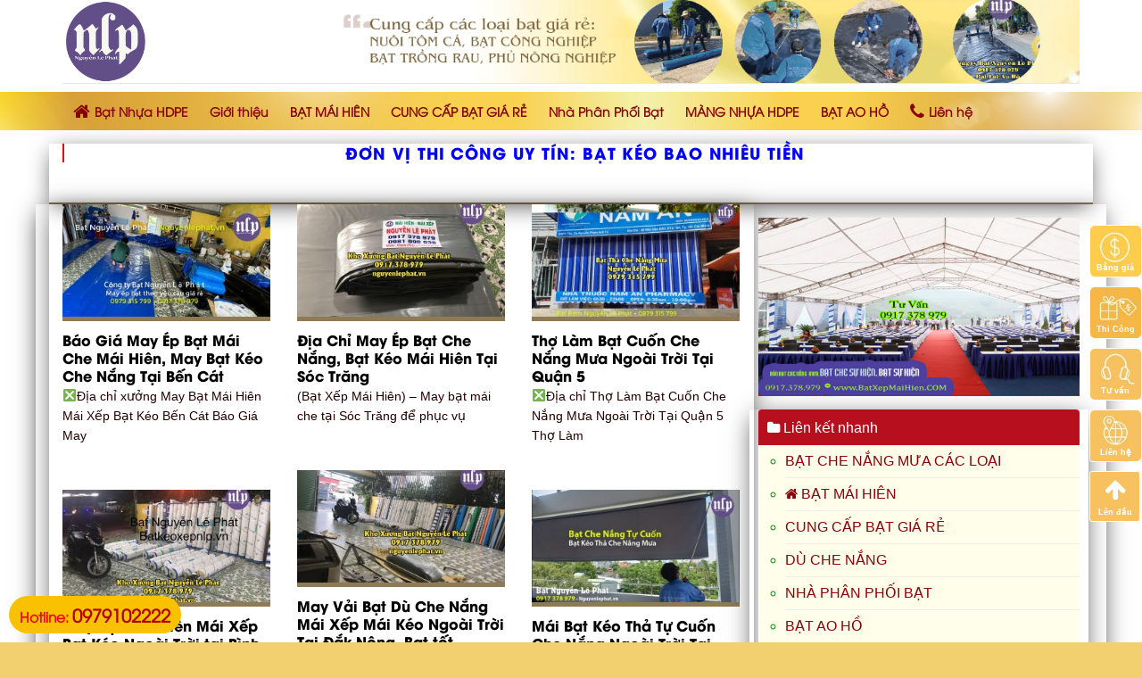

--- FILE ---
content_type: text/html; charset=UTF-8
request_url: https://batxepmaihien.com/tag/bat-keo-bao-nhieu-tien/
body_size: 18993
content:
<!DOCTYPE html>
<!--[if IE 9 ]> <html lang="vi" prefix="og: http://ogp.me/ns#" class="ie9 loading-site no-js"> <![endif]-->
<!--[if IE 8 ]> <html lang="vi" prefix="og: http://ogp.me/ns#" class="ie8 loading-site no-js"> <![endif]-->
<!--[if (gte IE 9)|!(IE)]><!--><html lang="vi" prefix="og: http://ogp.me/ns#" class="loading-site no-js"> <!--<![endif]-->
<head>
	<meta charset="UTF-8" />
	<meta name="viewport" content="width=device-width, initial-scale=1.0, maximum-scale=1.0, user-scalable=no" />

	<link rel="profile" href="https://gmpg.org/xfn/11" />
	<link rel="pingback" href="https://batxepmaihien.com/xmlrpc.php" />

	<script>(function(html){html.className = html.className.replace(/\bno-js\b/,'js')})(document.documentElement);</script>
<title>bạt kéo bao nhiêu tiền - Bạt Xếp Mái Hiên</title>

<!-- This site is optimized with the Yoast SEO Premium plugin v5.7.1 - https://yoast.com/wordpress/plugins/seo/ -->
<link rel="canonical" href="https://batxepmaihien.com/tag/bat-keo-bao-nhieu-tien/" />
<meta property="og:locale" content="vi_VN" />
<meta property="og:type" content="object" />
<meta property="og:title" content="bạt kéo bao nhiêu tiền - Bạt Xếp Mái Hiên" />
<meta property="og:url" content="https://batxepmaihien.com/tag/bat-keo-bao-nhieu-tien/" />
<meta property="og:site_name" content="Bạt Xếp Mái Hiên" />
<meta name="twitter:card" content="summary" />
<meta name="twitter:title" content="bạt kéo bao nhiêu tiền - Bạt Xếp Mái Hiên" />
<script type='application/ld+json'>{"@context":"http:\/\/schema.org","@type":"WebSite","@id":"#website","url":"https:\/\/batxepmaihien.com\/","name":"B\u1ea1t X\u1ebfp M\u00e1i Hi\u00ean","potentialAction":{"@type":"SearchAction","target":"https:\/\/batxepmaihien.com\/?s={search_term_string}","query-input":"required name=search_term_string"}}</script>
<!-- / Yoast SEO Premium plugin. -->

<link rel='dns-prefetch' href='//s.w.org' />
<link rel="alternate" type="application/rss+xml" title="Dòng thông tin Bạt Xếp Mái Hiên &raquo;" href="https://batxepmaihien.com/feed/" />
<link rel="alternate" type="application/rss+xml" title="Dòng phản hồi Bạt Xếp Mái Hiên &raquo;" href="https://batxepmaihien.com/comments/feed/" />
<link rel="alternate" type="application/rss+xml" title="Dòng thông tin cho Thẻ Bạt Xếp Mái Hiên &raquo; bạt kéo bao nhiêu tiền" href="https://batxepmaihien.com/tag/bat-keo-bao-nhieu-tien/feed/" />
		<script type="text/javascript">
			window._wpemojiSettings = {"baseUrl":"https:\/\/s.w.org\/images\/core\/emoji\/11\/72x72\/","ext":".png","svgUrl":"https:\/\/s.w.org\/images\/core\/emoji\/11\/svg\/","svgExt":".svg","source":{"concatemoji":"https:\/\/batxepmaihien.com\/wp-includes\/js\/wp-emoji-release.min.js?ver=4.9.9"}};
			!function(a,b,c){function d(a,b){var c=String.fromCharCode;l.clearRect(0,0,k.width,k.height),l.fillText(c.apply(this,a),0,0);var d=k.toDataURL();l.clearRect(0,0,k.width,k.height),l.fillText(c.apply(this,b),0,0);var e=k.toDataURL();return d===e}function e(a){var b;if(!l||!l.fillText)return!1;switch(l.textBaseline="top",l.font="600 32px Arial",a){case"flag":return!(b=d([55356,56826,55356,56819],[55356,56826,8203,55356,56819]))&&(b=d([55356,57332,56128,56423,56128,56418,56128,56421,56128,56430,56128,56423,56128,56447],[55356,57332,8203,56128,56423,8203,56128,56418,8203,56128,56421,8203,56128,56430,8203,56128,56423,8203,56128,56447]),!b);case"emoji":return b=d([55358,56760,9792,65039],[55358,56760,8203,9792,65039]),!b}return!1}function f(a){var c=b.createElement("script");c.src=a,c.defer=c.type="text/javascript",b.getElementsByTagName("head")[0].appendChild(c)}var g,h,i,j,k=b.createElement("canvas"),l=k.getContext&&k.getContext("2d");for(j=Array("flag","emoji"),c.supports={everything:!0,everythingExceptFlag:!0},i=0;i<j.length;i++)c.supports[j[i]]=e(j[i]),c.supports.everything=c.supports.everything&&c.supports[j[i]],"flag"!==j[i]&&(c.supports.everythingExceptFlag=c.supports.everythingExceptFlag&&c.supports[j[i]]);c.supports.everythingExceptFlag=c.supports.everythingExceptFlag&&!c.supports.flag,c.DOMReady=!1,c.readyCallback=function(){c.DOMReady=!0},c.supports.everything||(h=function(){c.readyCallback()},b.addEventListener?(b.addEventListener("DOMContentLoaded",h,!1),a.addEventListener("load",h,!1)):(a.attachEvent("onload",h),b.attachEvent("onreadystatechange",function(){"complete"===b.readyState&&c.readyCallback()})),g=c.source||{},g.concatemoji?f(g.concatemoji):g.wpemoji&&g.twemoji&&(f(g.twemoji),f(g.wpemoji)))}(window,document,window._wpemojiSettings);
		</script>
		<style type="text/css">
img.wp-smiley,
img.emoji {
	display: inline !important;
	border: none !important;
	box-shadow: none !important;
	height: 1em !important;
	width: 1em !important;
	margin: 0 .07em !important;
	vertical-align: -0.1em !important;
	background: none !important;
	padding: 0 !important;
}
</style>
<link rel='stylesheet' id='dashicons-css'  href='https://batxepmaihien.com/wp-includes/css/dashicons.min.css?ver=4.9.9' type='text/css' media='all' />
<link rel='stylesheet' id='menu-icons-extra-css'  href='https://batxepmaihien.com/wp-content/plugins/menu-icons/css/extra.min.css?ver=0.11.2' type='text/css' media='all' />
<link rel='stylesheet' id='contact-form-7-css'  href='https://batxepmaihien.com/wp-content/plugins/contact-form-7/includes/css/styles.css?ver=5.0.1' type='text/css' media='all' />
<link rel='stylesheet' id='font-awesome-four-css'  href='https://batxepmaihien.com/wp-content/plugins/font-awesome-4-menus/css/font-awesome.min.css?ver=4.7.0' type='text/css' media='all' />
<link rel='stylesheet' id='ez-icomoon-css'  href='https://batxepmaihien.com/wp-content/plugins/easy-table-of-contents/vendor/icomoon/style.min.css?ver=2.0.11' type='text/css' media='all' />
<link rel='stylesheet' id='ez-toc-css'  href='https://batxepmaihien.com/wp-content/plugins/easy-table-of-contents/assets/css/screen.min.css?ver=2.0.11' type='text/css' media='all' />
<style id='ez-toc-inline-css' type='text/css'>
div#ez-toc-container p.ez-toc-title {font-size: 120%;}div#ez-toc-container p.ez-toc-title {font-weight: 500;}div#ez-toc-container ul li {font-size: 95%;}
</style>
<link rel='stylesheet' id='flatsome-main-css'  href='https://batxepmaihien.com/wp-content/themes/flatsome/assets/css/flatsome.css?ver=3.5.3' type='text/css' media='all' />
<link rel='stylesheet' id='flatsome-style-css'  href='https://batxepmaihien.com/wp-content/themes/spa/style.css?ver=3.5.3' type='text/css' media='all' />
<script>if (document.location.protocol != "https:") {document.location = document.URL.replace(/^http:/i, "https:");}</script><script type='text/javascript' src='https://batxepmaihien.com/wp-includes/js/jquery/jquery.js?ver=1.12.4'></script>
<script type='text/javascript' src='https://batxepmaihien.com/wp-includes/js/jquery/jquery-migrate.min.js?ver=1.4.1'></script>
<link rel='https://api.w.org/' href='https://batxepmaihien.com/wp-json/' />
<link rel="EditURI" type="application/rsd+xml" title="RSD" href="https://batxepmaihien.com/xmlrpc.php?rsd" />
<link rel="wlwmanifest" type="application/wlwmanifest+xml" href="https://batxepmaihien.com/wp-includes/wlwmanifest.xml" /> 
<meta name="generator" content="WordPress 4.9.9" />
<script type="text/javascript">
<!--
/******************************************************************************
***   COPY PROTECTED BY http://chetangole.com/blog/wp-copyprotect/   version 3.1.0 ****
******************************************************************************/
var message="THI CÔNG LÓT BẠT AO HỒ, BÁN BẠT PE HDPE LÓT AO HỒ - 0917 378 979";
function clickIE4(){
if (event.button==2){
alert(message);
return false;
}
}

function clickNS4(e){
if (document.layers||document.getElementById&&!document.all){
if (e.which==2||e.which==3){
alert(message);
return false;
}
}
}

if (document.layers){
document.captureEvents(Event.MOUSEDOWN);
document.onmousedown=clickNS4;
}
else if (document.all&&!document.getElementById){
document.onmousedown=clickIE4;
}
document.oncontextmenu=new Function("alert(message);return false")
// --> 
</script>

<script type="text/javascript">
/******************************************************************************
***   COPY PROTECTED BY http://chetangole.com/blog/wp-copyprotect/   version 3.1.0 ****
******************************************************************************/
function disableSelection(target){
if (typeof target.onselectstart!="undefined") //For IE 
	target.onselectstart=function(){return false}
else if (typeof target.style.MozUserSelect!="undefined") //For Firefox
	target.style.MozUserSelect="none"
else //All other route (For Opera)
	target.onmousedown=function(){return false}
target.style.cursor = "default"
}
</script>
<style>.bg{opacity: 0; transition: opacity 1s; -webkit-transition: opacity 1s;} .bg-loaded{opacity: 1;}</style><!--[if IE]><link rel="stylesheet" type="text/css" href="https://batxepmaihien.com/wp-content/themes/flatsome/assets/css/ie-fallback.css"><script src="//cdnjs.cloudflare.com/ajax/libs/html5shiv/3.6.1/html5shiv.js"></script><script>var head = document.getElementsByTagName('head')[0],style = document.createElement('style');style.type = 'text/css';style.styleSheet.cssText = ':before,:after{content:none !important';head.appendChild(style);setTimeout(function(){head.removeChild(style);}, 0);</script><script src="https://batxepmaihien.com/wp-content/themes/flatsome/assets/libs/ie-flexibility.js"></script><![endif]--><link rel="icon" href="https://batxepmaihien.com/wp-content/uploads/2024/10/cropped-log-nguyen-le-phat-1-32x32.png" sizes="32x32" />
<link rel="icon" href="https://batxepmaihien.com/wp-content/uploads/2024/10/cropped-log-nguyen-le-phat-1-192x192.png" sizes="192x192" />
<link rel="apple-touch-icon-precomposed" href="https://batxepmaihien.com/wp-content/uploads/2024/10/cropped-log-nguyen-le-phat-1-180x180.png" />
<meta name="msapplication-TileImage" content="https://batxepmaihien.com/wp-content/uploads/2024/10/cropped-log-nguyen-le-phat-1-270x270.png" />
<style id="custom-css" type="text/css">:root {--primary-color: #dd9933;}/* Site Width */.full-width .ubermenu-nav, .container, .row{max-width: 1170px}.row.row-collapse{max-width: 1140px}.row.row-small{max-width: 1162.5px}.row.row-large{max-width: 1200px}.header-main{height: 93px}#logo img{max-height: 93px}#logo{width:239px;}.header-bottom{min-height: 43px}.header-top{min-height: 30px}.transparent .header-main{height: 30px}.transparent #logo img{max-height: 30px}.has-transparent + .page-title:first-of-type,.has-transparent + #main > .page-title,.has-transparent + #main > div > .page-title,.has-transparent + #main .page-header-wrapper:first-of-type .page-title{padding-top: 80px;}.header.show-on-scroll,.stuck .header-main{height:70px!important}.stuck #logo img{max-height: 70px!important}.header-bg-color, .header-wrapper {background-color: rgba(255,255,255,0.9)}.header-bottom {background-color: #424242}.stuck .header-main .nav > li > a{line-height: 50px }@media (max-width: 549px) {.header-main{height: 70px}#logo img{max-height: 70px}}.main-menu-overlay{background-color: #dd890b}.nav-dropdown{font-size:95%}/* Color */.accordion-title.active, .has-icon-bg .icon .icon-inner,.logo a, .primary.is-underline, .primary.is-link, .badge-outline .badge-inner, .nav-outline > li.active> a,.nav-outline >li.active > a, .cart-icon strong,[data-color='primary'], .is-outline.primary{color: #dd9933;}/* Color !important */[data-text-color="primary"]{color: #dd9933!important;}/* Background */.scroll-to-bullets a,.featured-title, .label-new.menu-item > a:after, .nav-pagination > li > .current,.nav-pagination > li > span:hover,.nav-pagination > li > a:hover,.has-hover:hover .badge-outline .badge-inner,button[type="submit"], .button.wc-forward:not(.checkout):not(.checkout-button), .button.submit-button, .button.primary:not(.is-outline),.featured-table .title,.is-outline:hover, .has-icon:hover .icon-label,.nav-dropdown-bold .nav-column li > a:hover, .nav-dropdown.nav-dropdown-bold > li > a:hover, .nav-dropdown-bold.dark .nav-column li > a:hover, .nav-dropdown.nav-dropdown-bold.dark > li > a:hover, .is-outline:hover, .tagcloud a:hover,.grid-tools a, input[type='submit']:not(.is-form), .box-badge:hover .box-text, input.button.alt,.nav-box > li > a:hover,.nav-box > li.active > a,.nav-pills > li.active > a ,.current-dropdown .cart-icon strong, .cart-icon:hover strong, .nav-line-bottom > li > a:before, .nav-line-grow > li > a:before, .nav-line > li > a:before,.banner, .header-top, .slider-nav-circle .flickity-prev-next-button:hover svg, .slider-nav-circle .flickity-prev-next-button:hover .arrow, .primary.is-outline:hover, .button.primary:not(.is-outline), input[type='submit'].primary, input[type='submit'].primary, input[type='reset'].button, input[type='button'].primary, .badge-inner{background-color: #dd9933;}/* Border */.nav-vertical.nav-tabs > li.active > a,.scroll-to-bullets a.active,.nav-pagination > li > .current,.nav-pagination > li > span:hover,.nav-pagination > li > a:hover,.has-hover:hover .badge-outline .badge-inner,.accordion-title.active,.featured-table,.is-outline:hover, .tagcloud a:hover,blockquote, .has-border, .cart-icon strong:after,.cart-icon strong,.blockUI:before, .processing:before,.loading-spin, .slider-nav-circle .flickity-prev-next-button:hover svg, .slider-nav-circle .flickity-prev-next-button:hover .arrow, .primary.is-outline:hover{border-color: #dd9933}.nav-tabs > li.active > a{border-top-color: #dd9933}.widget_shopping_cart_content .blockUI.blockOverlay:before { border-left-color: #dd9933 }.woocommerce-checkout-review-order .blockUI.blockOverlay:before { border-left-color: #dd9933 }/* Fill */.slider .flickity-prev-next-button:hover svg,.slider .flickity-prev-next-button:hover .arrow{fill: #dd9933;}body{font-size: 97%;}@media screen and (max-width: 549px){body{font-size: 100%;}}body{font-family:"Roboto", sans-serif}body{font-weight: 0}body{color: #230000}.nav > li > a {font-family:"Roboto", sans-serif;}.nav > li > a {font-weight: 700;}h1,h2,h3,h4,h5,h6,.heading-font, .off-canvas-center .nav-sidebar.nav-vertical > li > a{font-family: "Roboto", sans-serif;}h1,h2,h3,h4,h5,h6,.heading-font,.banner h1,.banner h2{font-weight: 700;}h1,h2,h3,h4,h5,h6,.heading-font{color: #5f0000;}.alt-font{font-family: "Dancing Script", sans-serif;}.header:not(.transparent) .header-bottom-nav.nav > li > a{color: #870202;}.header:not(.transparent) .header-bottom-nav.nav > li > a:hover,.header:not(.transparent) .header-bottom-nav.nav > li.active > a,.header:not(.transparent) .header-bottom-nav.nav > li.current > a,.header:not(.transparent) .header-bottom-nav.nav > li > a.active,.header:not(.transparent) .header-bottom-nav.nav > li > a.current{color: #4b0000;}.header-bottom-nav.nav-line-bottom > li > a:before,.header-bottom-nav.nav-line-grow > li > a:before,.header-bottom-nav.nav-line > li > a:before,.header-bottom-nav.nav-box > li > a:hover,.header-bottom-nav.nav-box > li.active > a,.header-bottom-nav.nav-pills > li > a:hover,.header-bottom-nav.nav-pills > li.active > a{color:#FFF!important;background-color: #4b0000;}.absolute-footer, html{background-color: #f2d070}@font-face {font-family: 'UTM Avo';src: url('/wp-content/themes/spa/UTM Avo.eot');src: local('UTM Avo'), url('/wp-content/themes/spa/font/UTM Avo.woff') format('woff'), url('/wp-content/themes/spa/font/UTM Avo.svg') format('svg'), url('/wp-content/themes/spa/font/UTM Avo.ttf') format('truetype');font-weight: normal;font-style: normal;}@font-face {font-family: 'UTM AvoBold';src: url('/wp-content/themes/spa/font/UTM AvoBold.eot');src: local('UTM AvoBold'), url('/wp-content/themes/spa/font/UTM AvoBold.woff') format('woff'), url('/wp-content/themes/spa/font/UTM AvoBold.svg') format('svg'), url('/wp-content/themes/spa/font/UTM AvoBold.ttf') format('truetype');font-weight: normal;font-style: normal;}.nav > li > a {font-family:"UTM Avo", sans-serif;text-transform: none; font-weight:bold; font-size: 14px}h1,h2,h3,h4,h5,h6, .heading-font{font-family: "UTM AvoBold"; text-transform: none; font-weight: bold}.alt-font{font-family: "UTM Avo", sans-serif;}.header-bottom {background-color: #424242;background: url(https://batxepmaihien.com/wp-content/uploads/2024/07/br-nav.jpg);border: none;margin-bottom: 0;background-size: 100% 100%;}.nav-spacing-large>li{margin:0}.nav-spacing-large>li a{padding-left: 12px; padding-right: 12px; line-height:23px}.nav-spacing-large>li a:hover{background: white;}.header:not(.transparent) .header-bottom-nav.nav > li.active > a{background: white; border-bottom: 1px solid #b20000}.nav-dropdown{padding: 10px 0 0px;border: 0px solid #ddd;color: #1b1b1b;}.nav-dropdown>li>a, .nav-column>li>a{color: black; line-height: 18px; font-size: 14px}.nav-dropdown>li>a:hover, .nav-column>li>a:hover{color: #b20000}.nav-dropdown.nav-dropdown-simple>li>a:hover, .nav-column>li>a:hover{background: rgb(252, 244, 183); background: linear-gradient(to right, rgb(249, 208, 80), rgb(254, 230, 134), rgb(255, 246, 191));}.nav-dropdown .menu-item-has-children>a, .nav-dropdown .title>a, .nav-dropdown .nav-dropdown-col>a{font-size: 14px}.block-title{background: url("https://demo4.utudy.com/wp-content/uploads/2018/03/block-title.png") no-repeat 50% 100%; padding: 15px 0 20px; margin-bottom:20px}.box-text .button{font-weight: normal;text-transform: none;font-size: 13px;border-radius: 4px;}.cau-chuyen .row .col .post-item .box-text {background: linear-gradient(to right, rgb(249, 208, 80), #fffeda, rgb(254, 230, 134), rgb(230, 188, 33));}.cau-chuyen .row .col .post-item .box-text p{font-size: 15px;color: #230000;}.post-item .box-text .post-title{color: black}.box-blog-post .is-divider{display:none}.cau-chuyen .row .col .post-item .post-title{margin-bottom: 30px}.video .row .col .post-item .box-text{border-bottom: 5px solid #ffe600}.khuyen-mai .row .col .post-item .box-vertical{border-bottom: 5px solid #ffe100;}.footer2-nav ul{margin-bottom: 0;max-width: 1200px; margin: 0 auto}.footer2-nav{ display: flex;border-top: 2px solid #f7cf55;margin-bottom: 0;background-size: 100% 100%;}.footer2-nav ul li{float: left; list-style: none; margin-bottom:0}.footer2-nav ul li a{padding-left: 12px;line-height: 40px;color: #870202;font-family:"UTM Avo", sans-serif; font-weight: bold; padding-right: 12px; font-size: 15px}.footer2-nav ul li a:hover{background: #f0eca2; padding-top: 10px; padding-bottom: 10px;}.footer-section .cot4 .sidebar-wrapper .widget_nav_menu{margin-left:0}.footer-section .cot4 .sidebar-wrapper .widget_nav_menu li{list-style: circle;color: #5f0000;}.footer-section .cot4 .sidebar-wrapper .widget_nav_menu li a{font-size: 15px; color:#5f0000}.footer-section .cot4 .sidebar-wrapper .widget_nav_menu li a:hover{color: black}.nhan-tin .row .col, .entry-header-text{padding-bottom: 0}.nhan-tin .row .col p, form{margin-bottom:0}.nhan-tin .form-flat input:not([type="submit"]){border-radius: 4px; background-color: rgba(255, 239, 16, 0.3);border-color: rgb(95, 0, 0);}.nhan-tin input[type='submit']:not(.is-form){border-radius: 4px;background: #5f0000;text-transform: none;font-weight: normal;}.tin-tuc .post .cot1 .post-item .post-title{margin-bottom:20px; font-size: 20px}.tin-tuc .post .cot2 .col{padding-bottom:19px}.tin-tuc .row .col, .tin-tuc .post .cot1 .post-item .box-text, .tin-tuc .post .col{padding-bottom:5px}.tin-tuc .post .post-item .box-text{background:white; padding-left:5px; padding-right:5px}.cau-hoi .accordion-title.active, .accordion-title{font-family: "UTM AvoBold", sans-serif; font-weight: bold; color:#5f0000; background:#ffeebd; margin-bottom: 7px;}.accordion-inner{background: #fffde1; margin-bottom:7px}.menu-floatright {width: 100px;position: fixed;top: 35%;right: 0;z-index: 99999}.menu-floatright #toggle_social {position: absolute;right: 0px;}.menu-floatright ul {padding: 0;}.menu-floatright #toggle_social ul li {position: relative;border-radius: 3px;border: 1px solid #fff; list-style: none;margin-bottom: 10px;}.menu-floatright #toggle_social ul li img {width: 57px;border-radius: 5px;}.menu-floatright #toggle_social ul li .toggle_social-des {font-size: 9px;text-align: center;color: #fff;position: absolute;width: 90%;left: 5%;bottom: 5%;margin-bottom: 0;}.menu-floatright #back_to_top {border: 1px solid #fff;width: 57px;height: 57px;background: #F7C15F;border-radius: 5px;}.menu-floatright #back_to_top a {display: block;text-align: center;color: rgb(255, 255, 255);width: 100%;height: 100%;font-size: 26px;}.menu-floatright #toggle_social ul li .toggle_social-des {font-size: 9px;text-align: center;color: rgb(255, 255, 255);position: absolute;width: 90%;left: 5%;bottom: 5%;margin-bottom: 0px;}.hidden-lg {display: none !important;}.menu-floatright .click-toggle_social {width: 30px;height: 30px;color: rgb(255, 255, 255);font-size: 24px;display: -webkit-flex;align-items: center;justify-content: center;position: absolute;right: 0px;top: -40px;background: rgb(255, 204, 76);border-radius: 5px;transition: all 1s ease;}.blog-single .article-inner .entry-image img, .blog-single .badge.post-date{display:none}.blog-single .article-inner .is-divider{height: 1px;max-width: 100%;}.duong_dan_breadcrumb{display: block; margin-bottom:10px}.duong_dan_breadcrumb #crumbs{margin-bottom:0}.duong_dan_breadcrumb #crumbs li{color: gray; display: inline-block; font-size: 14px;margin-bottom: 0;list-style: none;}.duong_dan_breadcrumb #crumbs li a{font-size: 14px; padding-left: 5px; padding-right: 5px}.duong_dan_breadcrumb span{display: inline-block;font-size: 14px;color: #999;line-height: 1;padding-right: 7px;}.duong_dan_breadcrumb li a {display: inline-block;white-space: nowrap;font-size: 14px;color: #288ad6;padding: 0 10px 0 0;}.info-tieu-de{margin-top: 10px;font-size: 14px;color: #8a8a8a;}.meta-date-capnhat, .luot-xem{padding-right:13px}.info-tieu-de a{color: gray}.meta-related a{font-size: 15px; color:#28a7e7}.entry-content{padding-top: 15px}footer.entry-meta{font-size:15px}footer.entry-meta a{color: #288ad6}footer.entry-meta .bottom-post-tag {display: block;margin-top: 10px;}footer.entry-meta .bottom-post-tag a {background: #e7e5e5;padding: 5px 10px;border-radius: 4px;color: gray;}footer.entry-meta .bottom-post-tag a:hover {background: #fac100;color: #b20000;}.title-post-lien-quan {margin-top: 15px;}.list-news {display: inline-table;}.list-news li:first-child {width: 22%;margin-right: 15px;float: left;list-style: none;margin-left: 0;}.list-news li {width: 22%;margin-left: 15px;margin-right: 14px;float: left;list-style: none;}.list-news li:nth-child(4n+4) {width: 22%;margin-left: 15px;float: right;list-style: none;margin-right: 0;}.list-news li .item-list h4 {margin-top: 10px;line-height: 19px; font-size: 14px; font-family:"UTM Avo", sans-serif; font-weight: bold}.list-news .item-list h4 a{color: black;}.blog-wrapper .large-8{padding-right:10px}.blog-wrapper .large-4{padding-left:10px}.article-inner .entry-content .row{margin-left:0; margin-right:0}.section-slider, .section-body{padding-right:0 !important; padding-left: 0!important}.section-body .cot4 .tieu-de{height: 40px;background: #b70f1e;padding-left: 10px;color: white;padding-top: 9px;border-top-left-radius: 4px;border-top-right-radius: 4px;}.section-body .cot4 .sidebar-wrapper {background: #fffeeb;}.section-body .cot4 .sidebar-wrapper .widget_nav_menu ul li {list-style: circle;color: green;margin-left: 10px;}.form-lien-he{margin-bottom:20px;text-align: center;margin-top: 9px;border-radius: 4px;background: linear-gradient(to right, rgb(249, 208, 80), rgb(254, 230, 134), rgb(255, 246, 191)); padding:20px}.wpcf7 .wpcf7-form-control-wrap{text-align: left;}.form-lien-he input[type='submit']:not(.is-form) {margin: 0; border-radius: 4px; margin-top: 5px;background: #86c52e;}.section-body .cot4 .sidebar-wrapper .widget_nav_menu ul li a{color:#8d000b}.section-body .cot4 .tieu-diem .post-item {margin-right: 8px;padding-bottom: 0;margin-left: 8px;padding-top: 5px;}.section-body .cot4 .tieu-diem .post-item .box-text{padding-right:5px}.section-body .cot4 .tieu-diem .post-item .box-text .post-title {font-size: 15px;font-weight: bold; font-family:"UTM Avo", sans-serif;color: black;}.table-responsive {min-height: .01%;overflow-x: auto;}.table-bordered {border: 1px solid #ddd;}.table {width: 100%;max-width: 100%;margin-bottom: 20px;}.table-price thead > tr > th {background-color: #ffbe02;padding: 20px 20px 20px 0 !important;color: #a9410f;text-transform: uppercase;border: 0 !important;}.table-price thead > tr > th {background-color: #ffbe02;padding: 20px 20px 20px 0 !important;color: #a9410f;text-transform: uppercase;border: 0 !important;}.table-price thead > tr > th span {border-left: 2px solid #fff;padding-left: 20px !important;}.table-title-level01 {background-color: #fedf67;color: #a9410f;text-transform: uppercase;font-weight: 500;border: 0 !important;padding-left: 0px !important;}.section-bang-gia .table-title-level01 td {border: 0;}.section-bang-gia .table-bordered td {padding: 14px 0 14px 30px;vertical-align: middle;}.table-title-level01 td span {padding-left: 0px !important; display:block; color: black}.table-td1 {font-weight: bold;}.table-bordered {border: 1px solid #ddd;}.tb-text-align {text-align: center;padding: inherit !important;}.table>tbody>tr>td{line-height: 25px;}.table-title-level02 {background-color: #fff3cb;color: #a9410f;text-transform: uppercase;font-weight: 500;}.table-bordered>tbody>tr>td, .table-bordered>tbody>tr>th, .table-bordered>tfoot>tr>td, .table-bordered>tfoot>tr>th, .table-bordered>thead>tr>td, .table-bordered>thead>tr>th {border-right: 1px solid #ececec; padding-left:8px}.page-khuyen-mai .post-item .box-text .post-title{margin-bottom:10px}.page-khuyen-mai .post-item .col-inner:hover{border-bottom: 5px solid #fae600;}.page-khuyen-mai .post-item .col-inner{border-bottom: 5px solid #f7f7f7;}.page-inner p, .article-inner p{line-height:28px}.page-inner h2, .article-inner h2{font-size:18px}.page-wrapper .accordion .accordion-item .accordion-title {font-size:15px;font-family: "UTM Avo",sans-serif;font-weight: bold;}@media (max-width: 549px){.menu-floatright{display:none}.tin-tuc .row .cot2 .post-item .box-image{width: 25%; float: left}.tin-tuc .row .cot2 .post-item .box-text{width: 75%; float: left; padding-left:5px}.tin-tuc .row .cot2 .post-item .box-text .post-title{font-size:14.8px}.cau-chuyen .row .col .post-item .box-text{padding-left:10px;padding-right:10px}.nhan-xet .icon-box-left .icon-box-img{max-width:100%;width:100% !important}.nhan-xet .icon-box-left .icon-box-img+.icon-box-text{padding-left:0;}.footer-section .cot4 .sidebar-wrapper .widget_nav_menu li{margin-left:20px}.list-news li:first-child, .list-news li, .list-news li:nth-child(4n+4) {width:100%; margin-left:0 !important; margin-right: 0 !important}.list-news .new-img{width:25%; float: left}.list-news .item-list{width: 75%; float: left; padding-left: 5px}}.label-new.menu-item > a:after{content:"New";}.label-hot.menu-item > a:after{content:"Hot";}.label-sale.menu-item > a:after{content:"Sale";}.label-popular.menu-item > a:after{content:"Popular";}</style>		<style type="text/css" id="wp-custom-css">
			.badge-inner{
display: none;
}
.posted-on{
display: none;
}

.op-7{
display: none;
}

.has-hover .bg, .has-hover [class*="image-"] img {
    transition: filter .6s, opacity .6s, transform .6s, box-shadow .3s;
    background: #e3c479;
    border-bottom: 5px solid #8f7a56;
    -webkit-box-shadow: 0px 5px 27px -5px rgba(0,0,0,0.75);
    -moz-box-shadow: 0px 5px 27px -5px rgba(0,0,0,0.75);
    box-shadow: 0px 5px 27px -5px rgba(0,0,0,0.75);
}


.row, .gallery {
    width: 100%;
    -js-display: flex;
    display: -ms-flexbox;
    display: flex;
    -ms-flex-flow: row wrap;
    flex-flow: row wrap;
    transition: filter .6s, opacity .6s, transform .6s, box-shadow .3s;
    /* background: #e3c479; */
    border-bottom: 2px solid #8f7a56;
    -webkit-box-shadow: 0px 5px 27px -5px rgba(0,0,0,0.75);
    -moz-box-shadow: 0px 5px 27px -5px rgba(0,0,0,0.75);
    box-shadow: 0px 5px 27px -5px rgba(0,0,0,0.75);
}

.header-bottom {
    background-color: #424242;
    background: url(https://batxepmaihien.com/wp-content/uploads/2024/07/br-nav.jpg);
    border: none;
    margin-bottom: 0;
    background-size: 100% 100%;
    margin-top: 10PX;
   margin-bottom: -15PX;
}

h1, h2, h3, .heading-font {
    font-family: "UTM AvoBold";
        color: blue;
    text-transform: uppercase;
    border-left: 2px solid #f00;
    padding-left: 7px;
    margin-bottom: 15px;
font-size: 15px;
}

.banquyen1 {
        display: flex; /* Sử dụng flexbox */
        justify-content: space-between; /* Các cột sẽ căn đều và đẩy lề vào giữa */
        max-width: 200px; /* Độ rộng tối đa của container */
        margin: 0 auto; /* Căn giữa container */
    }
    .banquyen2 {
        width: 50%; /* Độ rộng của mỗi cột */
        padding: 10px; /* Lề nội bộ của mỗi cột */
        background-color: #f0f0f0; /* Màu nền của cột */
        border: 1px solid #ccc; /* Viền của cột */
        box-sizing: border-box; /* Đảm bảo padding được tính vào kích thước tổng thể của cột */
    }
b, strong {
    font-weight: bold;
}

ol ol, ol ul, ul ol, ul ul {
    margin: auto;
}		</style>
		
	<!-- Global site tag (gtag.js) - Google Analytics -->

<script async src="https://www.googletagmanager.com/gtag/js?id=UA-153590273-1"></script>

<script>

  window.dataLayer = window.dataLayer || [];

  function gtag(){dataLayer.push(arguments);}

  gtag('js', new Date());

  gtag('config', 'UA-153590273-1');

</script>
	
<meta name="twitter:image" content="https://batxepmaihien.com/wp-content/uploads/2019/12/BAT-LOT-AOHO-1024x394.png" />
	<meta name='dmca-site-verification' content='alR1K2ZiQWsrdXB4VVh3Mk9rZFhydz090' />
	
</head>

<body data-rsssl=1 class="archive tag tag-bat-keo-bao-nhieu-tien tag-1592 lightbox lazy-icons">

<a class="skip-link screen-reader-text" href="#main">Bạt Xếp Mái Hiên</a>

<div id="wrapper">


<header id="header" class="header has-sticky sticky-jump">
   <div class="header-wrapper">
	<div id="masthead" class="header-main hide-for-sticky">
      <div class="header-inner flex-row container logo-left medium-logo-center" role="navigation">

          <!-- Logo -->
          <div id="logo" class="flex-col logo">
            <!-- Header logo -->
<a href="https://batxepmaihien.com/" title="Bạt Xếp Mái Hiên - Bạt Xếp Mái Hiên" rel="home">
    <img width="239" height="93" src="https://batxepmaihien.com/wp-content/uploads/2024/10/log-nguyen-le-phat.png" class="header_logo header-logo" alt="Bạt Xếp Mái Hiên"/><img  width="239" height="93" src="https://batxepmaihien.com/wp-content/uploads/2024/10/log-nguyen-le-phat.png" class="header-logo-dark" alt="Bạt Xếp Mái Hiên"/></a>
          </div>

          <!-- Mobile Left Elements -->
          <div class="flex-col show-for-medium flex-left">
            <ul class="mobile-nav nav nav-left ">
              <li class="nav-icon has-icon">
  <div class="header-button">		<a href="#" data-open="#main-menu" data-pos="left" data-bg="main-menu-overlay" data-color="dark" class="icon primary button round is-small" aria-controls="main-menu" aria-expanded="false">
		
		  <i class="icon-menu" ></i>
		  <span class="menu-title uppercase hide-for-small">Menu</span>		</a>
	 </div> </li>            </ul>
          </div>

          <!-- Left Elements -->
          <div class="flex-col hide-for-medium flex-left
            flex-grow">
            <ul class="header-nav header-nav-main nav nav-left  nav-uppercase" >
              <li class="header-block"><div class="header-block-block-1">	<div class="img has-hover x md-x lg-x y md-y lg-y" id="image_63492482">
								<div class="img-inner dark" >
			<img width="2260" height="242" src="https://batxepmaihien.com/wp-content/uploads/2019/12/BAT-PE-TRONG-DAU.png" class="attachment-original size-original" alt="Bạt Lót Ao Hồ Nuôi Cá Tra cá Trê, Bạt Nhựa HDPE Lót Ao Nuôi Cá" srcset="https://batxepmaihien.com/wp-content/uploads/2019/12/BAT-PE-TRONG-DAU.png 2260w, https://batxepmaihien.com/wp-content/uploads/2019/12/BAT-PE-TRONG-DAU-300x32.png 300w, https://batxepmaihien.com/wp-content/uploads/2019/12/BAT-PE-TRONG-DAU-768x82.png 768w, https://batxepmaihien.com/wp-content/uploads/2019/12/BAT-PE-TRONG-DAU-1024x110.png 1024w" sizes="(max-width: 2260px) 100vw, 2260px" />						
					</div>
								
<style scope="scope">

#image_63492482 {
  width: 100%;
}
</style>
	</div>
	</div></li>            </ul>
          </div>

          <!-- Right Elements -->
          <div class="flex-col hide-for-medium flex-right">
            <ul class="header-nav header-nav-main nav nav-right  nav-uppercase">
                          </ul>
          </div>

          <!-- Mobile Right Elements -->
          <div class="flex-col show-for-medium flex-right">
            <ul class="mobile-nav nav nav-right ">
                          </ul>
          </div>

      </div><!-- .header-inner -->
     
            <!-- Header divider -->
      <div class="container"><div class="top-divider full-width"></div></div>
      </div><!-- .header-main --><div id="wide-nav" class="header-bottom wide-nav nav-dark hide-for-medium">
    <div class="flex-row container">

                        <div class="flex-col hide-for-medium flex-left">
                <ul class="nav header-nav header-bottom-nav nav-left  nav-size-medium nav-spacing-large">
                    <li id="menu-item-968" class="menu-item menu-item-type-custom menu-item-object-custom menu-item-home  menu-item-968"><a href="https://batxepmaihien.com/" class="nav-top-link"><i class="fa fa-home"></i><span class="fontawesome-text"> Bạt Nhựa HDPE</span></a></li>
<li id="menu-item-21" class="menu-item menu-item-type-post_type menu-item-object-page  menu-item-21"><a href="https://batxepmaihien.com/gioi-thieu-giuseart/" class="nav-top-link">Giới thiệu</a></li>
<li id="menu-item-1065" class="menu-item menu-item-type-taxonomy menu-item-object-category  menu-item-1065"><a href="https://batxepmaihien.com/bat-mai-hien/" class="nav-top-link">BẠT MÁI HIÊN</a></li>
<li id="menu-item-1066" class="menu-item menu-item-type-taxonomy menu-item-object-category  menu-item-1066"><a href="https://batxepmaihien.com/cung-cap-bat-gia-re/" class="nav-top-link">CUNG CẤP BẠT GIÁ RẺ</a></li>
<li id="menu-item-1067" class="menu-item menu-item-type-taxonomy menu-item-object-category  menu-item-1067"><a href="https://batxepmaihien.com/nha-phan-phoi-bat/" class="nav-top-link">Nhà Phân Phối Bạt</a></li>
<li id="menu-item-1068" class="menu-item menu-item-type-taxonomy menu-item-object-category  menu-item-1068"><a href="https://batxepmaihien.com/bat-nhua-hdpe/" class="nav-top-link">MÀNG NHỰA HDPE</a></li>
<li id="menu-item-1069" class="menu-item menu-item-type-taxonomy menu-item-object-category  menu-item-1069"><a href="https://batxepmaihien.com/bat-ao-ho/" class="nav-top-link">BẠT AO HỒ</a></li>
<li id="menu-item-22" class="menu-item menu-item-type-post_type menu-item-object-page  menu-item-22"><a href="https://batxepmaihien.com/lien-he/" class="nav-top-link"><i class="fa fa-phone"></i><span class="fontawesome-text"> Liên hệ</span></a></li>
                </ul>
            </div><!-- flex-col -->
            
            
                        <div class="flex-col hide-for-medium flex-right flex-grow">
              <ul class="nav header-nav header-bottom-nav nav-right  nav-size-medium nav-spacing-large">
                                 </ul>
            </div><!-- flex-col -->
            
            
    </div><!-- .flex-row -->
</div><!-- .header-bottom -->

<div class="header-bg-container fill"><div class="header-bg-image fill"></div><div class="header-bg-color fill"></div></div><!-- .header-bg-container -->   </div><!-- header-wrapper-->
</header>


<main id="main" class="">

<div id="content" class="blog-wrapper blog-archive page-wrapper">
		<header class="archive-page-header">
	<div class="row">
	<div class="large-12 text-center col">
	<h1 class="page-title is-large uppercase">
		Đơn vị thi công uy tín: <span>bạt kéo bao nhiêu tiền</span>	</h1>
		</div>
	</div>
</header><!-- .page-header -->


<div class="row row-large ">
	
	<div class="large-8 col">
		


  
    <div id="row-2130026160" class="row large-columns-3 medium-columns- small-columns-1 row-masonry" data-packery-options='{"itemSelector": ".col", "gutter": 0, "presentageWidth" : true}'>

  		<div class="col post-item" >
			<div class="col-inner">
			<a href="https://batxepmaihien.com/may-bat-mai-hien-mai-xep-bat-keo-ben-cat/" class="plain">
				<div class="box box-text-bottom box-blog-post has-hover">
            					<div class="box-image" >
  						<div class="image-cover" style="padding-top:56%;">
  							<img width="300" height="169" src="https://batxepmaihien.com/wp-content/themes/flatsome/assets/img/lazy.png" data-src="https://batxepmaihien.com/wp-content/uploads/2021/05/bat-phu-kien-mai-hien-mai-xep9-300x169.jpg" class="lazy-load attachment-medium size-medium wp-post-image" alt="Báo Giá May Bạt Mái Hiên Mái Xếp Bạt Kéo Bến Cát" srcset="" data-srcset="https://batxepmaihien.com/wp-content/uploads/2021/05/bat-phu-kien-mai-hien-mai-xep9-300x169.jpg 300w, https://batxepmaihien.com/wp-content/uploads/2021/05/bat-phu-kien-mai-hien-mai-xep9-768x432.jpg 768w, https://batxepmaihien.com/wp-content/uploads/2021/05/bat-phu-kien-mai-hien-mai-xep9.jpg 1024w" sizes="(max-width: 300px) 100vw, 300px" />  							  							  						</div>
  						  					</div><!-- .box-image -->
          					<div class="box-text text-left" >
					<div class="box-text-inner blog-post-inner">

					
										<h5 class="post-title is-large ">Báo Giá May Ép Bạt Mái Che Mái Hiên, May Bạt Kéo Che Nắng Tại Bến Cát</h5>
										<div class="is-divider"></div>
										<p class="from_the_blog_excerpt ">❎Địa chỉ xưởng May Bạt Mái Hiên Mái Xếp Bạt Kéo Bến Cát Báo Giá May					</p>
					                    
					
					
					</div><!-- .box-text-inner -->
					</div><!-- .box-text -->
																<div class="badge absolute top post-date badge-square">
							<div class="badge-inner">
								<span class="post-date-day">23</span><br>
								<span class="post-date-month is-xsmall">Th7</span>
							</div>
						</div>
									</div><!-- .box -->
				</a><!-- .link -->
			</div><!-- .col-inner -->
		</div><!-- .col -->
		<div class="col post-item" >
			<div class="col-inner">
			<a href="https://batxepmaihien.com/may-ep-bat-che-nang-bat-keo-mai-hien-soc-trang/" class="plain">
				<div class="box box-text-bottom box-blog-post has-hover">
            					<div class="box-image" >
  						<div class="image-cover" style="padding-top:56%;">
  							<img width="300" height="225" src="https://batxepmaihien.com/wp-content/themes/flatsome/assets/img/lazy.png" data-src="https://batxepmaihien.com/wp-content/uploads/2022/05/xuong-may-bat-mai-xep3-300x225.jpg" class="lazy-load attachment-medium size-medium wp-post-image" alt="May Bạt Mái Hiên Mái Xếp Bạt Kéo Bến Cát" srcset="" data-srcset="https://batxepmaihien.com/wp-content/uploads/2022/05/xuong-may-bat-mai-xep3-300x225.jpg 300w, https://batxepmaihien.com/wp-content/uploads/2022/05/xuong-may-bat-mai-xep3-768x576.jpg 768w, https://batxepmaihien.com/wp-content/uploads/2022/05/xuong-may-bat-mai-xep3.jpg 1024w" sizes="(max-width: 300px) 100vw, 300px" />  							  							  						</div>
  						  					</div><!-- .box-image -->
          					<div class="box-text text-left" >
					<div class="box-text-inner blog-post-inner">

					
										<h5 class="post-title is-large ">Địa Chỉ May Ép Bạt Che Nắng, Bạt Kéo Mái Hiên Tại Sóc Trăng</h5>
										<div class="is-divider"></div>
										<p class="from_the_blog_excerpt ">(Bạt Xếp Mái Hiên) &#8211; May bạt mái che tại Sóc Trăng để phục vụ					</p>
					                    
					
					
					</div><!-- .box-text-inner -->
					</div><!-- .box-text -->
																<div class="badge absolute top post-date badge-square">
							<div class="badge-inner">
								<span class="post-date-day">13</span><br>
								<span class="post-date-month is-xsmall">Th6</span>
							</div>
						</div>
									</div><!-- .box -->
				</a><!-- .link -->
			</div><!-- .col-inner -->
		</div><!-- .col -->
		<div class="col post-item" >
			<div class="col-inner">
			<a href="https://batxepmaihien.com/tho-lam-bat-cuon-che-nang-mua-ngoai-troi-tai-quan-5/" class="plain">
				<div class="box box-text-bottom box-blog-post has-hover">
            					<div class="box-image" >
  						<div class="image-cover" style="padding-top:56%;">
  							<img width="300" height="172" src="https://batxepmaihien.com/wp-content/themes/flatsome/assets/img/lazy.png" data-src="https://batxepmaihien.com/wp-content/uploads/2022/05/bat-tha-che-nang-mua6-300x172.jpg" class="lazy-load attachment-medium size-medium wp-post-image" alt="Bạt Kéo Thả Che Nắng Mưa Tự Cuốn Giá Rẻ Tại Thủ Dầu Một" srcset="" data-srcset="https://batxepmaihien.com/wp-content/uploads/2022/05/bat-tha-che-nang-mua6-300x172.jpg 300w, https://batxepmaihien.com/wp-content/uploads/2022/05/bat-tha-che-nang-mua6-768x440.jpg 768w, https://batxepmaihien.com/wp-content/uploads/2022/05/bat-tha-che-nang-mua6.jpg 960w" sizes="(max-width: 300px) 100vw, 300px" />  							  							  						</div>
  						  					</div><!-- .box-image -->
          					<div class="box-text text-left" >
					<div class="box-text-inner blog-post-inner">

					
										<h5 class="post-title is-large ">Thợ Làm Bạt Cuốn Che Nắng Mưa Ngoài Trời Tại Quận 5</h5>
										<div class="is-divider"></div>
										<p class="from_the_blog_excerpt ">❎Địa chỉ Thợ Làm Bạt Cuốn Che Nắng Mưa Ngoài Trời Tại Quận 5 Thợ Làm					</p>
					                    
					
					
					</div><!-- .box-text-inner -->
					</div><!-- .box-text -->
																<div class="badge absolute top post-date badge-square">
							<div class="badge-inner">
								<span class="post-date-day">12</span><br>
								<span class="post-date-month is-xsmall">Th6</span>
							</div>
						</div>
									</div><!-- .box -->
				</a><!-- .link -->
			</div><!-- .col-inner -->
		</div><!-- .col -->
		<div class="col post-item" >
			<div class="col-inner">
			<a href="https://batxepmaihien.com/may-vai-bat-du-che-nang-mai-xep-mai-keo-ngoai-troi-tai-dak-nong/" class="plain">
				<div class="box box-text-bottom box-blog-post has-hover">
            					<div class="box-image" >
  						<div class="image-cover" style="padding-top:56%;">
  							<img width="300" height="225" src="https://batxepmaihien.com/wp-content/themes/flatsome/assets/img/lazy.png" data-src="https://batxepmaihien.com/wp-content/uploads/2022/05/xuong-may-bat-mai-xep-300x225.jpg" class="lazy-load attachment-medium size-medium wp-post-image" alt="May Vải Bạt Dù Che Nắng Mái Xếp Mái Kéo Ngoài Trời Tại Đắk Nông" srcset="" data-srcset="https://batxepmaihien.com/wp-content/uploads/2022/05/xuong-may-bat-mai-xep-300x225.jpg 300w, https://batxepmaihien.com/wp-content/uploads/2022/05/xuong-may-bat-mai-xep-768x576.jpg 768w, https://batxepmaihien.com/wp-content/uploads/2022/05/xuong-may-bat-mai-xep.jpg 1024w" sizes="(max-width: 300px) 100vw, 300px" />  							  							  						</div>
  						  					</div><!-- .box-image -->
          					<div class="box-text text-left" >
					<div class="box-text-inner blog-post-inner">

					
										<h5 class="post-title is-large ">May Vải Bạt Dù Che Nắng Mái Xếp Mái Kéo Ngoài Trời Tại Đắk Nông, Bạt tốt</h5>
										<div class="is-divider"></div>
										<p class="from_the_blog_excerpt ">Với khí hậu nắng nóng, mưa nhiều tại Đắk Nông, các giải pháp che nắng,					</p>
					                    
					
					
					</div><!-- .box-text-inner -->
					</div><!-- .box-text -->
																<div class="badge absolute top post-date badge-square">
							<div class="badge-inner">
								<span class="post-date-day">07</span><br>
								<span class="post-date-month is-xsmall">Th6</span>
							</div>
						</div>
									</div><!-- .box -->
				</a><!-- .link -->
			</div><!-- .col-inner -->
		</div><!-- .col -->
		<div class="col post-item" >
			<div class="col-inner">
			<a href="https://batxepmaihien.com/may-bat-mai-hien-mai-xep-bat-keo-ngoai-troi-tai-binh-duong/" class="plain">
				<div class="box box-text-bottom box-blog-post has-hover">
            					<div class="box-image" >
  						<div class="image-cover" style="padding-top:56%;">
  							<img width="300" height="225" src="https://batxepmaihien.com/wp-content/themes/flatsome/assets/img/lazy.png" data-src="https://batxepmaihien.com/wp-content/uploads/2022/05/xuong-may-bat-mai-xep7-300x225.jpg" class="lazy-load attachment-medium size-medium wp-post-image" alt="May Ép Bạt Kéo Mái Xếp Che Nắng Mưa Ngoài Trời Tại Hà Tĩnh Vinh" srcset="" data-srcset="https://batxepmaihien.com/wp-content/uploads/2022/05/xuong-may-bat-mai-xep7-300x225.jpg 300w, https://batxepmaihien.com/wp-content/uploads/2022/05/xuong-may-bat-mai-xep7-768x576.jpg 768w, https://batxepmaihien.com/wp-content/uploads/2022/05/xuong-may-bat-mai-xep7.jpg 1024w" sizes="(max-width: 300px) 100vw, 300px" />  							  							  						</div>
  						  					</div><!-- .box-image -->
          					<div class="box-text text-left" >
					<div class="box-text-inner blog-post-inner">

					
										<h5 class="post-title is-large ">May Bạt Mái Hiên Mái Xếp Bạt Kéo Ngoài Trời tại Bình Dương, Giá Rẻ, Bạt Tốt</h5>
										<div class="is-divider"></div>
										<p class="from_the_blog_excerpt ">Bạt mái hiên mái xếp, bạt kéo ngoài trời là giải pháp che nắng, che					</p>
					                    
					
					
					</div><!-- .box-text-inner -->
					</div><!-- .box-text -->
																<div class="badge absolute top post-date badge-square">
							<div class="badge-inner">
								<span class="post-date-day">06</span><br>
								<span class="post-date-month is-xsmall">Th6</span>
							</div>
						</div>
									</div><!-- .box -->
				</a><!-- .link -->
			</div><!-- .col-inner -->
		</div><!-- .col -->
		<div class="col post-item" >
			<div class="col-inner">
			<a href="https://batxepmaihien.com/mai-bat-keo-tha-tu-cuon-che-nang-ngoai-troi-tai-tan-uyen/" class="plain">
				<div class="box box-text-bottom box-blog-post has-hover">
            					<div class="box-image" >
  						<div class="image-cover" style="padding-top:56%;">
  							<img width="300" height="169" src="https://batxepmaihien.com/wp-content/themes/flatsome/assets/img/lazy.png" data-src="https://batxepmaihien.com/wp-content/uploads/2022/04/bat-che-nang-mua-ngoai-troi8-300x169.jpg" class="lazy-load attachment-medium size-medium wp-post-image" alt="Mái Bạt Kéo Thả Tự Cuốn Che Nắng Ngoài Trời Tại Tân Uyên" srcset="" data-srcset="https://batxepmaihien.com/wp-content/uploads/2022/04/bat-che-nang-mua-ngoai-troi8-300x169.jpg 300w, https://batxepmaihien.com/wp-content/uploads/2022/04/bat-che-nang-mua-ngoai-troi8-768x433.jpg 768w, https://batxepmaihien.com/wp-content/uploads/2022/04/bat-che-nang-mua-ngoai-troi8.jpg 852w" sizes="(max-width: 300px) 100vw, 300px" />  							  							  						</div>
  						  					</div><!-- .box-image -->
          					<div class="box-text text-left" >
					<div class="box-text-inner blog-post-inner">

					
										<h5 class="post-title is-large ">Mái Bạt Kéo Thả Tự Cuốn Che Nắng Ngoài Trời Tại Tân Uyên Giá Rẻ</h5>
										<div class="is-divider"></div>
										<p class="from_the_blog_excerpt ">❎Địa Chỉ Mái Bạt Kéo Thả Tự Cuốn Che Nắng Ngoài Trời Tại Tân Uyên					</p>
					                    
					
					
					</div><!-- .box-text-inner -->
					</div><!-- .box-text -->
																<div class="badge absolute top post-date badge-square">
							<div class="badge-inner">
								<span class="post-date-day">30</span><br>
								<span class="post-date-month is-xsmall">Th5</span>
							</div>
						</div>
									</div><!-- .box -->
				</a><!-- .link -->
			</div><!-- .col-inner -->
		</div><!-- .col -->
		<div class="col post-item" >
			<div class="col-inner">
			<a href="https://batxepmaihien.com/bat-keo-ngoai-troi-gia-re/" class="plain">
				<div class="box box-text-bottom box-blog-post has-hover">
            					<div class="box-image" >
  						<div class="image-cover" style="padding-top:56%;">
  							<img width="300" height="169" src="https://batxepmaihien.com/wp-content/themes/flatsome/assets/img/lazy.png" data-src="https://batxepmaihien.com/wp-content/uploads/2020/12/mai-che-di-dong-mai-hien-mai-xep43-300x169.jpg" class="lazy-load attachment-medium size-medium wp-post-image" alt="Lắp Đặt Mái Xếp Mái Che Nắng Mưa Bàu Bàng, Báo Giá Mái Hiên Kéo Thả Tự Cuốn tại Bàu Bàng" srcset="" data-srcset="https://batxepmaihien.com/wp-content/uploads/2020/12/mai-che-di-dong-mai-hien-mai-xep43-300x169.jpg 300w, https://batxepmaihien.com/wp-content/uploads/2020/12/mai-che-di-dong-mai-hien-mai-xep43-768x432.jpg 768w, https://batxepmaihien.com/wp-content/uploads/2020/12/mai-che-di-dong-mai-hien-mai-xep43-1024x576.jpg 1024w" sizes="(max-width: 300px) 100vw, 300px" />  							  							  						</div>
  						  					</div><!-- .box-image -->
          					<div class="box-text text-left" >
					<div class="box-text-inner blog-post-inner">

					
										<h5 class="post-title is-large ">Báo Giá Bạt Kéo Ngoài Trời Giá Rẻ, Lắp Đặt Bạt Kéo Di Động Bình Dương TPHCM</h5>
										<div class="is-divider"></div>
										<p class="from_the_blog_excerpt ">❎Địa chỉ Bán Bạt Kéo Ngoài Trời Giá Rẻ, Lắp Đặt Bạt Kéo Di Động Bình					</p>
					                    
					
					
					</div><!-- .box-text-inner -->
					</div><!-- .box-text -->
																<div class="badge absolute top post-date badge-square">
							<div class="badge-inner">
								<span class="post-date-day">30</span><br>
								<span class="post-date-month is-xsmall">Th5</span>
							</div>
						</div>
									</div><!-- .box -->
				</a><!-- .link -->
			</div><!-- .col-inner -->
		</div><!-- .col -->
		<div class="col post-item" >
			<div class="col-inner">
			<a href="https://batxepmaihien.com/may-bat-mai-xep-bat-keo-ngoai-troi-tai-ba-ria-vung-tau-gia-re/" class="plain">
				<div class="box box-text-bottom box-blog-post has-hover">
            					<div class="box-image" >
  						<div class="image-cover" style="padding-top:56%;">
  							<img width="300" height="225" src="https://batxepmaihien.com/wp-content/themes/flatsome/assets/img/lazy.png" data-src="https://batxepmaihien.com/wp-content/uploads/2019/11/may-bat-mai-xep1-300x225.jpg" class="lazy-load attachment-medium size-medium wp-post-image" alt="Bạt Mái Thả Tự Cuốn Che Nắng Mưa Giá Rẻ Tại Long An" srcset="" data-srcset="https://batxepmaihien.com/wp-content/uploads/2019/11/may-bat-mai-xep1-300x225.jpg 300w, https://batxepmaihien.com/wp-content/uploads/2019/11/may-bat-mai-xep1-768x576.jpg 768w, https://batxepmaihien.com/wp-content/uploads/2019/11/may-bat-mai-xep1.jpg 1024w" sizes="(max-width: 300px) 100vw, 300px" />  							  							  						</div>
  						  					</div><!-- .box-image -->
          					<div class="box-text text-left" >
					<div class="box-text-inner blog-post-inner">

					
										<h5 class="post-title is-large ">Báo Giá May Bạt Mái Xếp Bạt Kéo Ngoài Trời tại Bà Rịa Vũng Tàu Giá Rẻ</h5>
										<div class="is-divider"></div>
										<p class="from_the_blog_excerpt ">(Bạt Xếp Mái Hiên) &#8211; Với đơn vị công ty chuyên cung cấp bạt xếp					</p>
					                    
					
					
					</div><!-- .box-text-inner -->
					</div><!-- .box-text -->
																<div class="badge absolute top post-date badge-square">
							<div class="badge-inner">
								<span class="post-date-day">22</span><br>
								<span class="post-date-month is-xsmall">Th5</span>
							</div>
						</div>
									</div><!-- .box -->
				</a><!-- .link -->
			</div><!-- .col-inner -->
		</div><!-- .col -->
		<div class="col post-item" >
			<div class="col-inner">
			<a href="https://batxepmaihien.com/may-ep-bat-keo-mai-xep-che-nang-mua-ngoai-troi-tai-ha-tinh-vinh/" class="plain">
				<div class="box box-text-bottom box-blog-post has-hover">
            					<div class="box-image" >
  						<div class="image-cover" style="padding-top:56%;">
  							<img width="300" height="225" src="https://batxepmaihien.com/wp-content/themes/flatsome/assets/img/lazy.png" data-src="https://batxepmaihien.com/wp-content/uploads/2022/05/xuong-may-bat-mai-xep7-300x225.jpg" class="lazy-load attachment-medium size-medium wp-post-image" alt="May Ép Bạt Kéo Mái Xếp Che Nắng Mưa Ngoài Trời Tại Hà Tĩnh Vinh" srcset="" data-srcset="https://batxepmaihien.com/wp-content/uploads/2022/05/xuong-may-bat-mai-xep7-300x225.jpg 300w, https://batxepmaihien.com/wp-content/uploads/2022/05/xuong-may-bat-mai-xep7-768x576.jpg 768w, https://batxepmaihien.com/wp-content/uploads/2022/05/xuong-may-bat-mai-xep7.jpg 1024w" sizes="(max-width: 300px) 100vw, 300px" />  							  							  						</div>
  						  					</div><!-- .box-image -->
          					<div class="box-text text-left" >
					<div class="box-text-inner blog-post-inner">

					
										<h5 class="post-title is-large ">May Ép Bạt Kéo Mái Xếp Che Nắng Mưa Ngoài Trời Tại Hà Tĩnh Vinh</h5>
										<div class="is-divider"></div>
										<p class="from_the_blog_excerpt ">✳Địa Chỉ May Ép Bạt Kéo Mái Xếp Che Nắng Mưa Ngoài Trời Tại Hà Tĩnh					</p>
					                    
					
					
					</div><!-- .box-text-inner -->
					</div><!-- .box-text -->
																<div class="badge absolute top post-date badge-square">
							<div class="badge-inner">
								<span class="post-date-day">14</span><br>
								<span class="post-date-month is-xsmall">Th5</span>
							</div>
						</div>
									</div><!-- .box -->
				</a><!-- .link -->
			</div><!-- .col-inner -->
		</div><!-- .col -->
		<div class="col post-item" >
			<div class="col-inner">
			<a href="https://batxepmaihien.com/may-ep-bat-keo-mai-xep-che-nang-mua-ngoai-troi-tai-ninh-thuan-gia-re/" class="plain">
				<div class="box box-text-bottom box-blog-post has-hover">
            					<div class="box-image" >
  						<div class="image-cover" style="padding-top:56%;">
  							<img width="225" height="300" src="https://batxepmaihien.com/wp-content/themes/flatsome/assets/img/lazy.png" data-src="https://batxepmaihien.com/wp-content/uploads/2022/05/xuong-may-bat-mai-xep9-225x300.jpg" class="lazy-load attachment-medium size-medium wp-post-image" alt="May Ép Bạt Kéo Mái Xếp Che Nắng Mưa Ngoài Trời Tại Ninh Thuận Giá Rẻ" srcset="" data-srcset="https://batxepmaihien.com/wp-content/uploads/2022/05/xuong-may-bat-mai-xep9-225x300.jpg 225w, https://batxepmaihien.com/wp-content/uploads/2022/05/xuong-may-bat-mai-xep9-768x1024.jpg 768w, https://batxepmaihien.com/wp-content/uploads/2022/05/xuong-may-bat-mai-xep9.jpg 960w" sizes="(max-width: 225px) 100vw, 225px" />  							  							  						</div>
  						  					</div><!-- .box-image -->
          					<div class="box-text text-left" >
					<div class="box-text-inner blog-post-inner">

					
										<h5 class="post-title is-large ">May Ép Bạt Kéo Mái Xếp Che Nắng Mưa Ngoài Trời Tại Ninh Thuận Giá Rẻ</h5>
										<div class="is-divider"></div>
										<p class="from_the_blog_excerpt ">✳Địa chỉ May Ép Bạt Kéo Mái Xếp Che Nắng Mưa Ngoài Trời Tại Ninh Thuận					</p>
					                    
					
					
					</div><!-- .box-text-inner -->
					</div><!-- .box-text -->
																<div class="badge absolute top post-date badge-square">
							<div class="badge-inner">
								<span class="post-date-day">11</span><br>
								<span class="post-date-month is-xsmall">Th5</span>
							</div>
						</div>
									</div><!-- .box -->
				</a><!-- .link -->
			</div><!-- .col-inner -->
		</div><!-- .col -->
		<div class="col post-item" >
			<div class="col-inner">
			<a href="https://batxepmaihien.com/mai-xep-tai-tay-ninh/" class="plain">
				<div class="box box-text-bottom box-blog-post has-hover">
            					<div class="box-image" >
  						<div class="image-cover" style="padding-top:56%;">
  							<img width="300" height="225" src="https://batxepmaihien.com/wp-content/themes/flatsome/assets/img/lazy.png" data-src="https://batxepmaihien.com/wp-content/uploads/2020/12/mai-che-di-dong-mai-hien-mai-xep44-300x225.jpg" class="lazy-load attachment-medium size-medium wp-post-image" alt="Mái Xếp Tại Tây Ninh, Báo Giá Lắp Đặt Bạt Kéo Mái Hiên Che Tại Tây Ninh" srcset="" data-srcset="https://batxepmaihien.com/wp-content/uploads/2020/12/mai-che-di-dong-mai-hien-mai-xep44-300x225.jpg 300w, https://batxepmaihien.com/wp-content/uploads/2020/12/mai-che-di-dong-mai-hien-mai-xep44-768x575.jpg 768w, https://batxepmaihien.com/wp-content/uploads/2020/12/mai-che-di-dong-mai-hien-mai-xep44-1024x767.jpg 1024w, https://batxepmaihien.com/wp-content/uploads/2020/12/mai-che-di-dong-mai-hien-mai-xep44.jpg 1276w" sizes="(max-width: 300px) 100vw, 300px" />  							  							  						</div>
  						  					</div><!-- .box-image -->
          					<div class="box-text text-left" >
					<div class="box-text-inner blog-post-inner">

					
										<h5 class="post-title is-large ">Mái Xếp Tây Ninh, Báo Giá Lắp Đặt Bạt Kéo Mái Hiên Che Tại Tây Ninh</h5>
										<div class="is-divider"></div>
										<p class="from_the_blog_excerpt ">(Bạt Xếp Mái Hiên) &#8211; Với đơn vị công ty đang hỗ trợ cho nhu					</p>
					                    
					
					
					</div><!-- .box-text-inner -->
					</div><!-- .box-text -->
																<div class="badge absolute top post-date badge-square">
							<div class="badge-inner">
								<span class="post-date-day">10</span><br>
								<span class="post-date-month is-xsmall">Th5</span>
							</div>
						</div>
									</div><!-- .box -->
				</a><!-- .link -->
			</div><!-- .col-inner -->
		</div><!-- .col -->
</div>

	</div> <!-- .large-8 -->

	<div class="post-sidebar large-4 col">
		<div id="secondary" class="widget-area " role="complementary">
		<aside id="custom_html-2" class="widget_text widget widget_custom_html"><div class="textwidget custom-html-widget">	<section class="section section-slider" id="section_1456826240">
		<div class="bg section-bg fill bg-fill  bg-loaded" >

			
			
			

		</div><!-- .section-bg -->

		<div class="section-content relative">
			

	<div class="img has-hover x md-x lg-x y md-y lg-y" id="image_622160285">
		<a href="https://batlotaoho.com/bat-pe-hdpe-gia-re/" target="_self" class="">						<div class="img-inner dark" >
			<img width="1000" height="556" src="https://batxepmaihien.com/wp-content/uploads/2019/11/BAT-SU-KIEN-nha-leu-bat-xep-che-nang-gia-re29-1.jpg" class="attachment-original size-original" alt="" srcset="https://batxepmaihien.com/wp-content/uploads/2019/11/BAT-SU-KIEN-nha-leu-bat-xep-che-nang-gia-re29-1.jpg 1000w, https://batxepmaihien.com/wp-content/uploads/2019/11/BAT-SU-KIEN-nha-leu-bat-xep-che-nang-gia-re29-1-300x167.jpg 300w, https://batxepmaihien.com/wp-content/uploads/2019/11/BAT-SU-KIEN-nha-leu-bat-xep-che-nang-gia-re29-1-768x427.jpg 768w" sizes="(max-width: 1000px) 100vw, 1000px" />						
					</div>
						</a>		
<style scope="scope">

#image_622160285 {
  width: 100%;
}
</style>
	</div>
	

		</div><!-- .section-content -->

		
<style scope="scope">

#section_1456826240 {
  padding-top: 15px;
  padding-bottom: 15px;
}
</style>
	</section>
	
	<section class="section section-body" id="section_1526308538">
		<div class="bg section-bg fill bg-fill  bg-loaded" >

			
			
			

		</div><!-- .section-bg -->

		<div class="section-content relative">
			

<div class="row row-small"  id="row-1619823040">

<div class="col cot4 small-12 large-12"  ><div class="col-inner"  >

<div class="tieu-de"><span class="fa fa-folder"></span> Liên kết nhanh</div>

<ul class="sidebar-wrapper ul-reset "><li id="nav_menu-4" class="widget widget_nav_menu"><div class="menu-lien-ket-nhanh-container"><ul id="menu-lien-ket-nhanh" class="menu"><li id="menu-item-9390" class="menu-item menu-item-type-custom menu-item-object-custom menu-item-9390"><a href="/bat-che-nang-mua-gia-re-cac-loai/">BẠT CHE NẮNG MƯA CÁC LOẠI</a></li>
<li id="menu-item-963" class="menu-item menu-item-type-taxonomy menu-item-object-category menu-item-963"><a href="https://batxepmaihien.com/bat-mai-hien/"><i class="fa fa-home"></i><span class="fontawesome-text"> BẠT MÁI HIÊN</span></a></li>
<li id="menu-item-964" class="menu-item menu-item-type-taxonomy menu-item-object-category menu-item-964"><a href="https://batxepmaihien.com/cung-cap-bat-gia-re/">CUNG CẤP BẠT GIÁ RẺ</a></li>
<li id="menu-item-965" class="menu-item menu-item-type-taxonomy menu-item-object-category menu-item-965"><a href="https://batxepmaihien.com/du-che-nang-ngoai-troi/">DÙ CHE NẮNG</a></li>
<li id="menu-item-966" class="menu-item menu-item-type-taxonomy menu-item-object-category menu-item-966"><a href="https://batxepmaihien.com/nha-phan-phoi-bat/">NHÀ PHÂN PHỐI BẠT</a></li>
<li id="menu-item-1013" class="menu-item menu-item-type-taxonomy menu-item-object-category menu-item-1013"><a href="https://batxepmaihien.com/bat-ao-ho/">BẠT AO HỒ</a></li>
<li id="menu-item-1014" class="menu-item menu-item-type-taxonomy menu-item-object-category menu-item-1014"><a href="https://batxepmaihien.com/bat-nhua-hdpe/">GIÁ MÀNG BẠT NHỰA HDPE CHỐNG THẤM TPHCM</a></li>
<li id="menu-item-2121" class="menu-item menu-item-type-taxonomy menu-item-object-category menu-item-2121"><a href="https://batxepmaihien.com/rem-cua-man-cua-van-phong/">RÈM CỬA, MÀN CỬA</a></li>
<li id="menu-item-2246" class="menu-item menu-item-type-taxonomy menu-item-object-category menu-item-2246"><a href="https://batxepmaihien.com/co-khi-xay-dung-noi-that/">CỚ KHI XÂY DỰNG NỘI THẤT</a></li>
<li id="menu-item-7968" class="menu-item menu-item-type-post_type menu-item-object-post menu-item-7968"><a href="https://batxepmaihien.com/mai-che-di-dong/">Báo Giá Thi Công Lắp Mái Che Di Động Ngoài Trời – 0979 102222</a></li>
<li id="menu-item-7969" class="menu-item menu-item-type-post_type menu-item-object-post menu-item-7969"><a href="https://batxepmaihien.com/mai-hien-di-dong/">Báo Giá Thi Công Lắp Mái Hiên Di Động Quay Tay Trước Nhà – 0979 102222</a></li>
<li id="menu-item-7971" class="menu-item menu-item-type-post_type menu-item-object-post menu-item-7971"><a href="https://batxepmaihien.com/mai-xep-di-dong/">Thi Công Mái Bạt Xếp Di Động Giá Rẻ – 0979 102222</a></li>
</ul></div></li></ul>



<div class="row row-small tieu-diem"  id="row-1651780919">

<div class="col small-12 large-12"  ><div class="col-inner"  >

<div class="tieu-de"><span class="fa fa-home"></span> Tiêu điểm</div>


  
    <div class="row large-columns-1 medium-columns-1 small-columns-1 row-small">
  		<div class="col post-item" >
			<div class="col-inner">
			<a href="https://batxepmaihien.com/du-che-nang-du-che-quan-cafe-ban-hang-tai-gia-lai/" class="plain">
				<div class="box box-vertical box-text-middle box-blog-post has-hover">
            					<div class="box-image" style="width:23%;">
  						<div class="image-cover" style="padding-top:74%;">
  							<img width="1024" height="1365" src="https://batxepmaihien.com/wp-content/themes/flatsome/assets/img/lazy.png" data-src="https://batxepmaihien.com/wp-content/uploads/2025/12/du-che-nang-mua.jpg" class="lazy-load attachment-medium size-medium wp-post-image" alt="Dù Che Nắng, Dù Che Quán Cafe Bán Hàng tại Gia Lai" srcset="" data-srcset="https://batxepmaihien.com/wp-content/uploads/2025/12/du-che-nang-mua.jpg 1024w, https://batxepmaihien.com/wp-content/uploads/2025/12/du-che-nang-mua-768x1024.jpg 768w" sizes="(max-width: 1024px) 100vw, 1024px" />  							  							  						</div>
  						  					</div><!-- .box-image -->
          					<div class="box-text text-left" >
					<div class="box-text-inner blog-post-inner">

					
										<h5 class="post-title is-large ">Dù Che Nắng, Dù Che Quán Cafe Bán Hàng tại Gia Lai</h5>
										<div class="is-divider"></div>
					                    
					
					
					</div><!-- .box-text-inner -->
					</div><!-- .box-text -->
									</div><!-- .box -->
				</a><!-- .link -->
			</div><!-- .col-inner -->
		</div><!-- .col -->
		<div class="col post-item" >
			<div class="col-inner">
			<a href="https://batxepmaihien.com/gia-lai-bat-nhua-lot-ho-chua-nuoc-gia-lai/" class="plain">
				<div class="box box-vertical box-text-middle box-blog-post has-hover">
            					<div class="box-image" style="width:23%;">
  						<div class="image-cover" style="padding-top:74%;">
  							<img width="1000" height="750" src="https://batxepmaihien.com/wp-content/themes/flatsome/assets/img/lazy.png" data-src="https://batxepmaihien.com/wp-content/uploads/2025/07/bat-lot-ho-phu-giao.jpg" class="lazy-load attachment-medium size-medium wp-post-image" alt="Báo Giá Bạt Lót Ao Hồ Chứa Nước Tưới Cây Nuôi Cá Tại Trảng Bom" srcset="" data-srcset="https://batxepmaihien.com/wp-content/uploads/2025/07/bat-lot-ho-phu-giao.jpg 1000w, https://batxepmaihien.com/wp-content/uploads/2025/07/bat-lot-ho-phu-giao-768x576.jpg 768w" sizes="(max-width: 1000px) 100vw, 1000px" />  							  							  						</div>
  						  					</div><!-- .box-image -->
          					<div class="box-text text-left" >
					<div class="box-text-inner blog-post-inner">

					
										<h5 class="post-title is-large ">Bạt Nhựa Lót Hồ Chứa Nước Gia Lai: Giải Pháp Chống Thấm Nhà Nông | Báo Giá 2026</h5>
										<div class="is-divider"></div>
					                    
					
					
					</div><!-- .box-text-inner -->
					</div><!-- .box-text -->
									</div><!-- .box -->
				</a><!-- .link -->
			</div><!-- .col-inner -->
		</div><!-- .col -->
		<div class="col post-item" >
			<div class="col-inner">
			<a href="https://batxepmaihien.com/bat-lot-ao-ho-chua-dung-nuoc-tuoi-cay-tai-gia-lai/" class="plain">
				<div class="box box-vertical box-text-middle box-blog-post has-hover">
            					<div class="box-image" style="width:23%;">
  						<div class="image-cover" style="padding-top:74%;">
  							<img width="1024" height="1365" src="https://batxepmaihien.com/wp-content/themes/flatsome/assets/img/lazy.png" data-src="https://batxepmaihien.com/wp-content/uploads/2025/05/bat-ho-boi2.jpg" class="lazy-load attachment-medium size-medium wp-post-image" alt="Bạt Lót Hồ Chứa Trữ Nước Tại Hớn Quản" srcset="" data-srcset="https://batxepmaihien.com/wp-content/uploads/2025/05/bat-ho-boi2.jpg 1024w, https://batxepmaihien.com/wp-content/uploads/2025/05/bat-ho-boi2-768x1024.jpg 768w" sizes="(max-width: 1024px) 100vw, 1024px" />  							  							  						</div>
  						  					</div><!-- .box-image -->
          					<div class="box-text text-left" >
					<div class="box-text-inner blog-post-inner">

					
										<h5 class="post-title is-large ">Thi công Bạt Lót Ao Hồ Chứa Đựng Nước Tưới Cây Tại Gia Lai</h5>
										<div class="is-divider"></div>
					                    
					
					
					</div><!-- .box-text-inner -->
					</div><!-- .box-text -->
									</div><!-- .box -->
				</a><!-- .link -->
			</div><!-- .col-inner -->
		</div><!-- .col -->
		<div class="col post-item" >
			<div class="col-inner">
			<a href="https://batxepmaihien.com/cung-cap-thi-cong-tui-bat-cho-ham-biogas-tai-hung-yen/" class="plain">
				<div class="box box-vertical box-text-middle box-blog-post has-hover">
            					<div class="box-image" style="width:23%;">
  						<div class="image-cover" style="padding-top:74%;">
  							<img width="960" height="960" src="https://batxepmaihien.com/wp-content/themes/flatsome/assets/img/lazy.png" data-src="https://batxepmaihien.com/wp-content/uploads/2025/06/thi-cong-tui-biogas.jpg" class="lazy-load attachment-medium size-medium wp-post-image" alt="Thi Công Túi Biogas Cho Trang Trại Heo Tại Tây Ninh" srcset="" data-srcset="https://batxepmaihien.com/wp-content/uploads/2025/06/thi-cong-tui-biogas.jpg 960w, https://batxepmaihien.com/wp-content/uploads/2025/06/thi-cong-tui-biogas-768x768.jpg 768w" sizes="(max-width: 960px) 100vw, 960px" />  							  							  						</div>
  						  					</div><!-- .box-image -->
          					<div class="box-text text-left" >
					<div class="box-text-inner blog-post-inner">

					
										<h5 class="post-title is-large ">Cung Cấp, Thi Công Túi Bạt Cho Hầm Biogas tai Hưng Yên &#8211; Túi biogas cho bò – Mô hình thực tế tại Hưng Yên</h5>
										<div class="is-divider"></div>
					                    
					
					
					</div><!-- .box-text-inner -->
					</div><!-- .box-text -->
									</div><!-- .box -->
				</a><!-- .link -->
			</div><!-- .col-inner -->
		</div><!-- .col -->
		<div class="col post-item" >
			<div class="col-inner">
			<a href="https://batxepmaihien.com/bat-lot-ho-hdpe-chua-nuoc-chong-tham-tai-my-tho/" class="plain">
				<div class="box box-vertical box-text-middle box-blog-post has-hover">
            					<div class="box-image" style="width:23%;">
  						<div class="image-cover" style="padding-top:74%;">
  							<img width="1920" height="1080" src="https://batxepmaihien.com/wp-content/themes/flatsome/assets/img/lazy.png" data-src="https://batxepmaihien.com/wp-content/uploads/2026/01/thi-cong-bat-hdpe.jpg" class="lazy-load attachment-medium size-medium wp-post-image" alt="Bạt Lót Hồ HDPE Chứa Nước Chống Thấm Tại Mỹ Tho" srcset="" data-srcset="https://batxepmaihien.com/wp-content/uploads/2026/01/thi-cong-bat-hdpe.jpg 1920w, https://batxepmaihien.com/wp-content/uploads/2026/01/thi-cong-bat-hdpe-768x432.jpg 768w" sizes="(max-width: 1920px) 100vw, 1920px" />  							  							  						</div>
  						  					</div><!-- .box-image -->
          					<div class="box-text text-left" >
					<div class="box-text-inner blog-post-inner">

					
										<h5 class="post-title is-large ">Bạt Lót Hồ HDPE Chứa Nước Chống Thấm Tại Mỹ Tho</h5>
										<div class="is-divider"></div>
					                    
					
					
					</div><!-- .box-text-inner -->
					</div><!-- .box-text -->
									</div><!-- .box -->
				</a><!-- .link -->
			</div><!-- .col-inner -->
		</div><!-- .col -->
		<div class="col post-item" >
			<div class="col-inner">
			<a href="https://batxepmaihien.com/du-che-nang-ban-hang-ban-o-du-che-nang-quan-cafe-vinh-long/" class="plain">
				<div class="box box-vertical box-text-middle box-blog-post has-hover">
            					<div class="box-image" style="width:23%;">
  						<div class="image-cover" style="padding-top:74%;">
  							<img width="1024" height="1024" src="https://batxepmaihien.com/wp-content/themes/flatsome/assets/img/lazy.png" data-src="https://batxepmaihien.com/wp-content/uploads/2025/12/du-che-quan-cafe4.jpg" class="lazy-load attachment-medium size-medium wp-post-image" alt="Bán Ô Dù Che Nắng Quán Cafe Vĩnh Long" srcset="" data-srcset="https://batxepmaihien.com/wp-content/uploads/2025/12/du-che-quan-cafe4.jpg 1024w, https://batxepmaihien.com/wp-content/uploads/2025/12/du-che-quan-cafe4-768x768.jpg 768w" sizes="(max-width: 1024px) 100vw, 1024px" />  							  							  						</div>
  						  					</div><!-- .box-image -->
          					<div class="box-text text-left" >
					<div class="box-text-inner blog-post-inner">

					
										<h5 class="post-title is-large ">Dù Che Nắng Bán Hàng, Bán Ô Dù Che Nắng Quán Cafe Vĩnh Long</h5>
										<div class="is-divider"></div>
					                    
					
					
					</div><!-- .box-text-inner -->
					</div><!-- .box-text -->
									</div><!-- .box -->
				</a><!-- .link -->
			</div><!-- .col-inner -->
		</div><!-- .col -->
		<div class="col post-item" >
			<div class="col-inner">
			<a href="https://batxepmaihien.com/thi-cong-nha-vom-xep-nha-leu-bat-xep-di-dong-kcn-ben-luc-long-an/" class="plain">
				<div class="box box-vertical box-text-middle box-blog-post has-hover">
            					<div class="box-image" style="width:23%;">
  						<div class="image-cover" style="padding-top:74%;">
  							<img width="1024" height="768" src="https://batxepmaihien.com/wp-content/themes/flatsome/assets/img/lazy.png" data-src="https://batxepmaihien.com/wp-content/uploads/2020/10/nha-leu-di-dong.png" class="lazy-load attachment-medium size-medium wp-post-image" alt="Thi Công Nhà Vòm Xếp, Nhà Lều Bạt Xếp Di Động KCN Bến Lức Long An" srcset="" data-srcset="https://batxepmaihien.com/wp-content/uploads/2020/10/nha-leu-di-dong.png 1024w, https://batxepmaihien.com/wp-content/uploads/2020/10/nha-leu-di-dong-768x576.png 768w" sizes="(max-width: 1024px) 100vw, 1024px" />  							  							  						</div>
  						  					</div><!-- .box-image -->
          					<div class="box-text text-left" >
					<div class="box-text-inner blog-post-inner">

					
										<h5 class="post-title is-large ">Thi Công Nhà Vòm Xếp, Nhà Lều Bạt Xếp Di Động KCN Bến Lức Long An</h5>
										<div class="is-divider"></div>
					                    
					
					
					</div><!-- .box-text-inner -->
					</div><!-- .box-text -->
									</div><!-- .box -->
				</a><!-- .link -->
			</div><!-- .col-inner -->
		</div><!-- .col -->
		<div class="col post-item" >
			<div class="col-inner">
			<a href="https://batxepmaihien.com/nha-vom-di-dong-nha-leu-bat-xep-tu-dong-cac-kcn-phuoc-gia-re/" class="plain">
				<div class="box box-vertical box-text-middle box-blog-post has-hover">
            					<div class="box-image" style="width:23%;">
  						<div class="image-cover" style="padding-top:74%;">
  							<img width="1024" height="1365" src="https://batxepmaihien.com/wp-content/themes/flatsome/assets/img/lazy.png" data-src="https://batxepmaihien.com/wp-content/uploads/2025/10/thi-cong-bat-che-leu-cong-ty.png" class="lazy-load attachment-medium size-medium wp-post-image" alt="Nhà Vòm Di Động, Nhà Lều Bạt Xếp Tự Động Các KCN Mỹ Phước Giá Rẻ" srcset="" data-srcset="https://batxepmaihien.com/wp-content/uploads/2025/10/thi-cong-bat-che-leu-cong-ty.png 1024w, https://batxepmaihien.com/wp-content/uploads/2025/10/thi-cong-bat-che-leu-cong-ty-768x1024.png 768w" sizes="(max-width: 1024px) 100vw, 1024px" />  							  							  						</div>
  						  					</div><!-- .box-image -->
          					<div class="box-text text-left" >
					<div class="box-text-inner blog-post-inner">

					
										<h5 class="post-title is-large ">Nhà Vòm Di Động, Nhà Lều Bạt Xếp Tự Động Các KCN Mỹ Phước Giá Rẻ</h5>
										<div class="is-divider"></div>
					                    
					
					
					</div><!-- .box-text-inner -->
					</div><!-- .box-text -->
									</div><!-- .box -->
				</a><!-- .link -->
			</div><!-- .col-inner -->
		</div><!-- .col -->
</div>

</div></div>


<style scope="scope">

#row-1651780919 > .col > .col-inner {
  background-color: rgb(255, 255, 255);
}
</style>
</div>

<div class="tieu-de"><span class="fa fa-youtube"></span> Kênh Youtube</div>
<iframe width="560" height="315" src="https://www.youtube.com/embed/z3obwnbq3xQ" title="YouTube video player" frameborder="0" allow="accelerometer; autoplay; clipboard-write; encrypted-media; gyroscope; picture-in-picture" allowfullscreen></iframe><iframe width="560" height="315" src="https://www.youtube.com/embed/GP9jz2drdq0" title="YouTube video player" frameborder="0" allow="accelerometer; autoplay; clipboard-write; encrypted-media; gyroscope; picture-in-picture" allowfullscreen></iframe><iframe width="560" height="315" src="https://www.youtube.com/embed/QgqmqK5Jq8g" title="YouTube video player" frameborder="0" allow="accelerometer; autoplay; clipboard-write; encrypted-media; gyroscope; picture-in-picture" allowfullscreen></iframe>

<hr />
<iframe width="560" height="315" src="https://www.youtube.com/embed/hgyLaLdFoAw?si=58ntwNRKwkHTYDhc" title="YouTube video player" frameborder="0" allow="accelerometer; autoplay; clipboard-write; encrypted-media; gyroscope; picture-in-picture; web-share" allowfullscreen></iframe>
<hr />
<iframe width="560" height="315" src="https://www.youtube.com/embed/NnHVcjDkfFI?si=mnF8ltj08ZA9JIKY" title="YouTube video player" frameborder="0" allow="accelerometer; autoplay; clipboard-write; encrypted-media; gyroscope; picture-in-picture; web-share" allowfullscreen></iframe>
<hr />
<iframe width="560" height="315" src="https://www.youtube.com/embed/UxsnXZn-CTM?si=DMy8b9n9aUJuex4u" title="YouTube video player" frameborder="0" allow="accelerometer; autoplay; clipboard-write; encrypted-media; gyroscope; picture-in-picture; web-share" allowfullscreen></iframe>
<hr />
<iframe width="560" height="315" src="https://www.youtube.com/embed/a9nFA80GTtM?si=uKA8M-8yB9OQWbdn" title="YouTube video player" frameborder="0" allow="accelerometer; autoplay; clipboard-write; encrypted-media; gyroscope; picture-in-picture; web-share" allowfullscreen></iframe>
<hr />
<iframe width="560" height="315" src="https://www.youtube.com/embed/nzaPi71ksmU?si=Si7fjXRkaDJfZqtl" title="YouTube video player" frameborder="0" allow="accelerometer; autoplay; clipboard-write; encrypted-media; gyroscope; picture-in-picture; web-share" allowfullscreen></iframe>
<hr />
<iframe width="560" height="315" src="https://www.youtube.com/embed/vxG7sbTCn80?si=ZKAUkZv_rmFranUi" title="YouTube video player" frameborder="0" allow="accelerometer; autoplay; clipboard-write; encrypted-media; gyroscope; picture-in-picture; web-share" allowfullscreen></iframe>

<div class="tieu-de"><span class="fa fa-google"></span> Địa Chỉ May Ép Bạt Xếp</div>
Xem ngay <a href="https://batxepmaihien.com/lien-he/" target="_blank" rel="noopener">địa chỉ cung cấp bạt xếp di động</a><blockquote>Báo giá  
<a href='https://nguyenlephat.vn/bao-gia-rem-tu-cuon-che-nang-ban-cong-ngoai-troi/'  target='_blank'>Rèm che ban công</a>  giá rẻ,Mái xếp lượn sóng,Lắp đặt mái xếp lượn sóng,sửa chữa mái hiên di động,Lắp đặt mái hiên quay tay,Mái che di động chữ A,Thi công lắp đặt mái che di động chữ A,Mái che Nguyễn Lê Phát được nhiều khách hàng tin tưởng sử dụng,Mái hiên quán cafe,<a href='https://nguyenlephat.vn/ban-du-che-nang-ngoai-troi-tai-binh-duong-du-lech-tam-vuong-tron-gia-re-thu-dau-mot/'  target='_blank'>Dù Che Nắng Bình Dương</a>  ,Mái xếp lượn sóng Bình Dương,Mái xếp Thủ Dầu Một,<a href='https://nguyenlephat.vn/tag/du-che-nang-quan-cafe-tai-quan-thu-duc/'  target='_blank'>Dù che nắng Thủ Đức</a>,Mái xếp Bình Dương,Mái xếp Dĩ An,Mái hiên Biên Hòa,Giá bạt kéo ngoài trời,Mái vòm xếp,<a href='https://batxepmaihien.com/mau-mai-vom-che-nang-mua-cua-dep/'  target='_blank'>Mái Vòm Cửa Sổ</a>,Mái che Nguyễn Lê Phát</blockquote>

<hr />
<strong><span style="font-size: 100%;">Công Ty Xây Dựng Nguyễn Lê Phát.</span></strong>
<ul>
 	<li><span style="font-size: 115%;"><strong>Hotline</strong></span><span style="color: #000000; font-size: 115%;">:</span> <span style="font-size: 120%;"><strong><span style="color: #f00;">0979 10 2222</span></strong></span></li>
 	<li><span style="font-size: 115%;"><strong>ĐC 01 </strong></span><span style="font-size: 115%; color: #000000;"><strong>:</strong></span> 39 Bình Đường Dĩ An, Bình Dương.</li>
 	<li><span style="font-size: 115%;"><strong>ĐC 02</strong></span><span style="font-size: 115%; color: #000000;"><strong> :</strong></span> 799 Linh Xuân, Quận Thủ Đức, TPHCM.</li>
 	<li><span style="font-size: 115%;"><strong>ĐC 03 </strong></span><span style="font-size: 115%; color: #000000;"><strong>:</strong></span> 99 Hóa An, Biên Hòa Đồng Nai.</li>
</ul>

</div></div>


<style scope="scope">

</style>
</div>

		</div><!-- .section-content -->

		
<style scope="scope">

#section_1526308538 {
  padding-top: 0px;
  padding-bottom: 0px;
}
</style>
	</section>
	
</div></aside></div><!-- #secondary -->
	</div><!-- .post-sidebar -->

</div><!-- .row -->

</div><!-- .page-wrapper .blog-wrapper -->



</main><!-- #main -->

    <nav class="footer2-nav"><ul id="menu-bat" class="menu-footer"><li id="menu-item-946" class="menu-item menu-item-type-post_type menu-item-object-page menu-item-946"><a href="https://batxepmaihien.com/bat-mai-che-di-dong/">BẠT MÁI CHE DI ĐỘNG</a></li>
<li id="menu-item-930" class="menu-item menu-item-type-taxonomy menu-item-object-category menu-item-930"><a href="https://batxepmaihien.com/bat-mai-hien/">BẠT MÁI HIÊN</a></li>
<li id="menu-item-947" class="menu-item menu-item-type-post_type menu-item-object-post menu-item-947"><a href="https://batxepmaihien.com/thi-cong-mai-hien-quan-cafe/">Thi Công Mái Hiên Quán Cafe</a></li>
<li id="menu-item-931" class="menu-item menu-item-type-custom menu-item-object-custom menu-item-931"><a href="https://batxepmaihien.com/may-in-vai-bat-mai-hien-di-dong-theo-yeu-cau/">MAY BẠT XẾP THEO YÊU CẦU</a></li>
<li id="menu-item-932" class="menu-item menu-item-type-custom menu-item-object-custom menu-item-932"><a href="https://batxepmaihien.com/nha-leu-bat-xep-su-kien-bat-che-nang-su-kien/">BÁN BẠT CHE NẮNG SỰ KIỆN</a></li>
<li id="menu-item-933" class="menu-item menu-item-type-custom menu-item-object-custom menu-item-933"><a href="https://batxepmaihien.com/bang-gia-vai-bat-xep-mai-hien-che-nang-muabao-gia-mai-xep-luon-song-va-gia-mai-bat-keo-ngoai-troi/">BẢNG GIÁ BẠT VẢI</a></li>
<li id="menu-item-934" class="menu-item menu-item-type-custom menu-item-object-custom menu-item-934"><a href="https://batxepmaihien.com/ban-bat-hdpe-gia-re-bang-gia-bat-pehdpe-lot-ao-ho-nuoi-tom-ca-chong-tham/">BẠT HDPE GIÁ RẺ</a></li>
<li id="menu-item-935" class="menu-item menu-item-type-custom menu-item-object-custom menu-item-935"><a href="https://batxepmaihien.com/bang-gia-ban-le-bat-hdpe-lot-ho-tom-ao-tom-nuoi-trong-thuy-thi-cong-han-mang-chong-tham-hdpe-lot-ao-nuoi-tom/">BẢNG GIÁ BẠT HDPE LÓT AO HỒ</a></li>
<li id="menu-item-936" class="menu-item menu-item-type-custom menu-item-object-custom menu-item-936"><a href="https://batxepmaihien.com/bat-nhua-hdpe-lot-ao-ho-gia-re-thi-cong-lot-bat-ao-ho/">THI CÔNG LÓT BẠT AO HỒ</a></li>
<li id="menu-item-937" class="menu-item menu-item-type-custom menu-item-object-custom menu-item-937"><a href="https://batxepmaihien.com/mua-bat-che-nang-mua-xanh-cam/">BẠT XANH CAM</a></li>
<li id="menu-item-938" class="menu-item menu-item-type-custom menu-item-object-custom menu-item-938"><a href="https://batxepmaihien.com/bat-ao-ho-bat-trai-ao-nuoi-tom-bat-lot-ho-ca-bat-chan-nuoi/">BẠT LÓT AO HỒ</a></li>
<li id="menu-item-1008" class="menu-item menu-item-type-taxonomy menu-item-object-category menu-item-1008"><a href="https://batxepmaihien.com/du-che-nang-ngoai-troi/">DÙ CHE NẮNG</a></li>
<li id="menu-item-2007" class="menu-item menu-item-type-custom menu-item-object-custom menu-item-2007"><a href="https://batxepmaihien.com/rem-cua-man-cua-van-phong/">RÈM VẢI</a></li>
<li id="menu-item-2831" class="menu-item menu-item-type-custom menu-item-object-custom menu-item-2831"><a href="https://batxepmaihien.com/co-khi-xay-dung-noi-that/">NỘI THẤT</a></li>
</ul></nav><footer id="footer" class="footer-wrapper">

		<section class="section footer-section" id="section_1690279340">
		<div class="bg section-bg fill bg-fill  " >

			
			
			

		</div><!-- .section-bg -->

		<div class="section-content relative">
			

<div class="row"  id="row-1836386709">

<div class="col medium-3 small-12 large-3"  ><div class="col-inner"  >

<div class="gap-element" style="display:block; height:auto; padding-top:20px" class="clearfix"></div>

	<div class="img has-hover x md-x lg-x y md-y lg-y" id="image_304737008">
								<div class="img-inner dark" >
			<img width="700" height="664" src="https://batxepmaihien.com/wp-content/uploads/2024/10/log-nguyen-le-phat.png" class="attachment-original size-original" alt="logo batxepmaihien.com" srcset="https://batxepmaihien.com/wp-content/uploads/2024/10/log-nguyen-le-phat.png 700w, https://batxepmaihien.com/wp-content/uploads/2024/10/log-nguyen-le-phat-300x285.png 300w" sizes="(max-width: 700px) 100vw, 700px" />						
					</div>
								
<style scope="scope">

#image_304737008 {
  width: 100%;
}
</style>
	</div>
	


</div></div>
<div class="col medium-5 small-12 large-5"  ><div class="col-inner"  >

<div class="gap-element" style="display:block; height:auto; padding-top:20px" class="clearfix"></div>

<h4 style="text-align: justify;"><strong>BẠT XẾP MÁI HIÊN - CUNG CẤP BẠT NHỰA HDPE LÓT AO HỒ NUÔI TỐM CÁ GIÁ RẺ, BẠT NHỰA CHỐNG THẤM</strong></h4>
<p style="text-align: justify;"><span style="font-size: 90%;">Đơn Vị ⭐️_⭐<a href="https://batxepmaihien.com/bat-ao-ho/" target="_blank" rel="dofollow"><strong>CUNG CẤP BẠT NHỰA HDPE LÓT AO HỒ NUÔI TÔM</strong></a>, BÁN BẠT CÁC LOẠI ✅✅ UY TÍN ✌✌ GIÁ RẺ✍BẠT NHỰA PE , HDPE TOÀN QUỐC ✚ ✅ ĐỊA CHỈ CUNG CẤP , MAY ÉP BẠT</a>, BÁN BẠT MÁI XẾP DI ĐỘNG, Đơn Vị Báo giá thi công lắp đặt ✌✌<strong><span style="color: #05186b;">Mái xếp di động</span> ,<strong><span style="color: #05186b;">Mái hiên di động</span> , <strong><span style="color: #05186b;">Mái che di động</span> ,<strong><span style="color: #05186b;">Bạt nhựa hdpe ao hồ</span> , <strong><span style="color: #05186b;">Bạt PVC PE che trời</span> ✅ ⭐BẠT CHE NẮNG , <span style="color: #05186b;">BẠT XẾP</span> DI ĐỘNG , BẠT KÉO GIÁ RẺ CHẤT LƯỢNG✍ - Công Ty Nguyễn Lê Phát</strong></strong></strong></strong></strong></p>
<p style="text-align: justify;"><a href="http://online.gov.vn/Home/WebDetails/85379" target="_blank" rel="noopener"><img class="wp-image-4353 size-medium" title="bạt xếp mái hiên" src="https://batxepmaihien.com/wp-content/uploads/2021/11/logoSaleNoti-300x114.png" alt="" width="300" height="250" /></a></p>

</div></div>
<div class="col medium-4 small-12 large-4"  ><div class="col-inner"  >

<div class="gap-element" style="display:block; height:auto; padding-top:20px" class="clearfix"></div>

<h4><span style="font-size: 90%;">CHÍNH SÁCH CÔNG TY:</span></h4>
<div class="social-icons follow-icons full-width text-left" ><a href="https://www.facebook.com/batxepbatkeochenang/" target="_blank" data-label="Facebook"  rel="nofollow" class="icon primary button circle facebook tooltip" title="Follow on Facebook"><i class="icon-facebook" ></i></a><a href="https://twitter.com/maihienche" target="_blank"  data-label="Twitter"  rel="nofollow" class="icon primary button circle  twitter tooltip" title="Follow on Twitter"><i class="icon-twitter" ></i></a><a href="https://www.pinterest.com/batxepmaihien/" target="_blank" rel="nofollow"  data-label="Pinterest"  class="icon primary button circle  pinterest tooltip" title="Follow on Pinterest"><i class="icon-pinterest" ></i></a><a href="https://www.youtube.com/dinhlongmedia" target="_blank" rel="nofollow" data-label="YouTube" class="icon primary button circle  youtube tooltip" title="Follow on YouTube"><i class="icon-youtube" ></i></a><a href="https://www.flickr.com/people/batlotaohonuoitom/" target="_blank" data-label="Flickr" class="icon primary button circle  flickr tooltip" title="Flickr"><i class="icon-flickr" ></i></a><a href="https://500px.com/batlotaohonuoitom" target="_blank"  data-label="500px"  rel="nofollow" class="icon primary button circle px500 tooltip" title="Follow on 500px"><i class="icon-500px" ></i></a><a href="https://vk.com/batxepmaihienanhviet" target="_blank" data-label="VKontakte" rel="nofollow" class="icon primary button circle vk tooltip" title="Follow on VKontakte"><i class="icon-vk" ></i></a></div>

<ul>
<li><a href="https://batxepmaihien.com/chinh-sach-mua-hang/" target="_blank" rel="noopener">Chính Sách Mua Hàng</a></li>
<li><a href="https://batxepmaihien.com/co-so-vat-chat-cong-nghe/" target="_blank" rel="noopener">CHÍNH SÁCH VẬN CHUYỂN</a></li>
<li><a href="https://batxepmaihien.com/doi-ngu-chuyen-vien/" target="_blank" rel="noopener">CHÍNH SÁCH BẢO HÀNH</a></li>
<li><a href="https://batxepmaihien.com/quy-trinh-dich-vu/" target="_blank" rel="noopener">Chính Sách Bảo Mật Thông Tin</a></li>
</ul>
<p><center><a href="https://www.dmca.com/compliance/batxepmaihien.com" title="DMCA Compliance information for batxepmaihien.com"><img src="https://www.dmca.com/img/dmca-compliant-grayscale.png" alt="DMCA compliant image" /></a></center></p>
<div class="banquyen1">
<div class="banquyen2">
<a href="//www.dmca.com/Protection/Status.aspx?ID=a82f6174-bc02-4114-bdef-4dfec9f42e92" title="DMCA.com Protection Status" class="dmca-badge"> <img src ="https://images.dmca.com/Badges/_dmca_premi_badge_2.png?ID=a82f6174-bc02-4114-bdef-4dfec9f42e92"alt="DMCA.com Protection Status" /></a><script src="https://images.dmca.com/Badges/DMCABadgeHelper.min.js"> </script></div>
<div class="banquyen2">
<p style="text-align: justify;"><a href="https://www.dmca.com/r/1lxx5g9" target="_blank" rel="noopener"><img class="wp-image-4353 size-medium" title="bạt xếp mái hiên" src="https://api.dmca.com/GetQr?tag=1lxx5g9" alt="bản quyền" width="100" height="150" /></a></p>

</div></div>

</div>

		</div><!-- .section-content -->

		
<style scope="scope">

#section_1690279340 {
  padding-top: 30px;
  padding-bottom: 30px;
}
#section_1690279340 .section-bg.bg-loaded {
  background-image: url(https://batxepmaihien.com/wp-content/uploads/2018/03/khuyenmai-bg.jpg);
}
</style>
	</section>
	
<div class="absolute-footer light medium-text-center text-center">
  <div class="container clearfix">

    
    <div class="footer-primary pull-left">
            <div class="copyright-footer">
        <div style="padding-top: 5px"><strong>Copyright 2026 © <strong><a href="https://batxepmaihien.com/">Bạt Xếp Mái Hiên</a>  <span style="font-size: 12pt;"><strong>Hotline: <span style="color: #340dd0;">0979 102222</span>  (Mr.Phát)</div>      </div>
          </div><!-- .left -->
  </div><!-- .container -->
</div><!-- .absolute-footer -->
	
</footer><!-- .footer-wrapper -->

</div><!-- #wrapper -->

<!-- Mobile Sidebar -->
<div id="main-menu" class="mobile-sidebar no-scrollbar mfp-hide">
    <div class="sidebar-menu no-scrollbar ">
        <ul class="nav nav-sidebar  nav-vertical nav-uppercase">
              <li class="menu-item menu-item-type-custom menu-item-object-custom menu-item-home menu-item-968"><a href="https://batxepmaihien.com/" class="nav-top-link"><i class="fa fa-home"></i><span class="fontawesome-text"> Bạt Nhựa HDPE</span></a></li>
<li class="menu-item menu-item-type-post_type menu-item-object-page menu-item-21"><a href="https://batxepmaihien.com/gioi-thieu-giuseart/" class="nav-top-link">Giới thiệu</a></li>
<li class="menu-item menu-item-type-taxonomy menu-item-object-category menu-item-1065"><a href="https://batxepmaihien.com/bat-mai-hien/" class="nav-top-link">BẠT MÁI HIÊN</a></li>
<li class="menu-item menu-item-type-taxonomy menu-item-object-category menu-item-1066"><a href="https://batxepmaihien.com/cung-cap-bat-gia-re/" class="nav-top-link">CUNG CẤP BẠT GIÁ RẺ</a></li>
<li class="menu-item menu-item-type-taxonomy menu-item-object-category menu-item-1067"><a href="https://batxepmaihien.com/nha-phan-phoi-bat/" class="nav-top-link">Nhà Phân Phối Bạt</a></li>
<li class="menu-item menu-item-type-taxonomy menu-item-object-category menu-item-1068"><a href="https://batxepmaihien.com/bat-nhua-hdpe/" class="nav-top-link">MÀNG NHỰA HDPE</a></li>
<li class="menu-item menu-item-type-taxonomy menu-item-object-category menu-item-1069"><a href="https://batxepmaihien.com/bat-ao-ho/" class="nav-top-link">BẠT AO HỒ</a></li>
<li class="menu-item menu-item-type-post_type menu-item-object-page menu-item-22"><a href="https://batxepmaihien.com/lien-he/" class="nav-top-link"><i class="fa fa-phone"></i><span class="fontawesome-text"> Liên hệ</span></a></li>
        </ul>
    </div><!-- inner -->
</div><!-- #mobile-menu -->
<script type="text/javascript">
disableSelection(document.body)
</script>

  <script id="lazy-load-icons">
    /* Lazy load icons css file */
    var fl_icons = document.createElement('link');
    fl_icons.rel = 'stylesheet';
    fl_icons.href = 'https://batxepmaihien.com/wp-content/themes/flatsome/assets/css/fl-icons.css';
    fl_icons.type = 'text/css';
    var fl_icons_insert = document.getElementsByTagName('link')[0];
    fl_icons_insert.parentNode.insertBefore(fl_icons, fl_icons_insert);
  </script>
  <div class="menu-floatright hide_mob">
      <div id="toggle_social">
         <ul>
             <li>
                 <a href="/bang-gia"><img src="/wp-content/uploads/2018/12/x111.jpg" alt="icon right">
                    <p class="toggle_social-des">Bảng giá</p>
                 </a>
                 
             </li>
             <li>
                 <a href="/khuyen-mai"><img src="/wp-content/uploads/2018/12/icon-right-2.jpg" alt="Icon right">
                 <p class="toggle_social-des">Thi Công</p></a>
             </li>
             <li>
                 <a onclick="gaTuvanLienHe()" href="/hoi-dap"><img src="/wp-content/uploads/2018/12/icon-right-3.jpg" alt="Icon right ">
                 <p class="toggle_social-des">Tư vấn</p></a>
             </li>
             
             <li>
                 <a onclick="gaTuvanLienHe()" href="/lien-he"><img src="/wp-content/uploads/2018/12/icon-right-4.jpg" alt="icon right">
                 <p class="toggle_social-des">Liên hệ</p></a>
             </li>
             <li id="back_to_top" style="display: block;">
                 <a href="#"><i class="fa fa-arrow-up" aria-hidden="true"></i>
                 <p class="toggle_social-des">Lên đầu</p></a>
             </li>
         </ul>
     </div>
 </div>
<style>
.mobile-hotline{display:none}
 
.hotline {position: fixed;
    left: 10px;
    bottom: 10px;
    z-index: 9000;
    display: block;
    background: #fac100;
    color: red;
    padding-top: 5px;padding-bottom:5px; padding-left:12px; padding-right: 12px;
    border-radius: 99px; font-family:"UTM Avo", sans-serif;}
.hotline .hotline-number{font-size:20px; font-family:"UTM Avo", sans-serif; color: #b20000; font-weight: bold}
 
@media  (max-width: 767px) {
 
    .hotline{
 
        display :none;
 
    }
.mobile-hotline{display: block; bottom: 0; width: 100%; background:rgba(0,0,0,0.5); height: 60px; position: fixed; z-index:9999999}
.mobile-hotline .mobile-hotline-left{width: 45%; float: left; text-align: center; background: #00a502; margin-left: 10px; margin-right:5px; margin-top: 7px; height: 45px; border-radius: 4px}
.mobile-hotline .mobile-hotline-left a{color: white; line-height: 46px; font-size:16px; font-weight: bold}
 
.mobile-hotline .mobile-hotline-right{width: 45%; float: right; text-align: center; background: #fac100; margin-left: 5px; margin-right: 10px; margin-top: 7px; height: 45px; border-radius: 4px}
.mobile-hotline .mobile-hotline-right a{color: red; line-height: 46px; font-size: 16px; font-weight: bold}
}
</style>
<a href="tel:0979102222"><div class="hotline">
<span class="before-hotline">Hotline:</span>
<span class="hotline-number">0979102222</span>
</div></a>
<div class="mobile-hotline">
<div class="mobile-hotline-left">
<a href="https://zalo.me/0917378979" target="blank">KẾT BẠN ZALO</a>
</div>
<div class="mobile-hotline-right"><a href="tel:0979102222" target="blank">0979 10 2222</a></div>
</div><script type='text/javascript'>
/* <![CDATA[ */
var wpcf7 = {"apiSettings":{"root":"https:\/\/batxepmaihien.com\/wp-json\/contact-form-7\/v1","namespace":"contact-form-7\/v1"},"recaptcha":{"messages":{"empty":"H\u00e3y x\u00e1c nh\u1eadn r\u1eb1ng b\u1ea1n kh\u00f4ng ph\u1ea3i l\u00e0 robot."}},"cached":"1"};
/* ]]> */
</script>
<script type='text/javascript' src='https://batxepmaihien.com/wp-content/plugins/contact-form-7/includes/js/scripts.js?ver=5.0.1'></script>
<script type='text/javascript' src='https://batxepmaihien.com/wp-includes/js/hoverIntent.min.js?ver=1.8.1'></script>
<script type='text/javascript'>
/* <![CDATA[ */
var flatsomeVars = {"ajaxurl":"https:\/\/batxepmaihien.com\/wp-admin\/admin-ajax.php","rtl":"","sticky_height":"70"};
/* ]]> */
</script>
<script type='text/javascript' src='https://batxepmaihien.com/wp-content/themes/flatsome/assets/js/flatsome.js?ver=3.5.3'></script>
<script type='text/javascript' src='https://batxepmaihien.com/wp-content/themes/flatsome/inc/extensions/flatsome-lazy-load/flatsome-lazy-load.js?ver=1.0'></script>
<script type='text/javascript' src='https://batxepmaihien.com/wp-includes/js/wp-embed.min.js?ver=4.9.9'></script>
<script type='text/javascript' src='https://batxepmaihien.com/wp-content/themes/flatsome/assets/libs/packery.pkgd.min.js?ver=3.5.3'></script>

</body>
</html>
